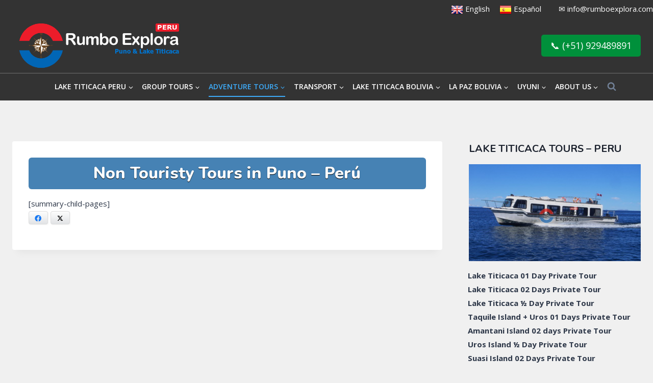

--- FILE ---
content_type: text/html; charset=UTF-8
request_url: https://www.titicaca.com.pe/en/adventure-tours/
body_size: 29045
content:
<!doctype html>
<html lang="en-US" class="no-js" itemtype="https://schema.org/WebPage" itemscope>
<head>
	<meta charset="UTF-8">
	<meta name="viewport" content="width=device-width, initial-scale=1, minimum-scale=1">
	<meta name='robots' content='index, follow, max-image-preview:large, max-snippet:-1, max-video-preview:-1' />
<link rel="alternate" href="https://www.titicaca.com.pe/en/adventure-tours/" hreflang="en" />
<link rel="alternate" href="https://www.titicaca.com.pe/es/tours-de-aventura/" hreflang="es" />

	<!-- This site is optimized with the Yoast SEO plugin v23.1 - https://yoast.com/wordpress/plugins/seo/ -->
	<title>ADVENTURE TOURS | Rumbo Explora</title>
	<link rel="canonical" href="https://www.titicaca.com.pe/en/adventure-tours/" />
	<meta property="og:locale" content="en_US" />
	<meta property="og:locale:alternate" content="es_ES" />
	<meta property="og:type" content="article" />
	<meta property="og:title" content="ADVENTURE TOURS | Rumbo Explora" />
	<meta property="og:description" content="Non Touristy Tours in Puno &#8211; Perú [summary-child-pages] Share the post &quot;ADVENTURE TOURS&quot; FacebookXShare…" />
	<meta property="og:url" content="https://www.titicaca.com.pe/en/adventure-tours/" />
	<meta property="og:site_name" content="Rumbo Explora" />
	<meta property="article:modified_time" content="2023-09-01T15:53:16+00:00" />
	<meta name="twitter:card" content="summary_large_image" />
	<script type="application/ld+json" class="yoast-schema-graph">{"@context":"https://schema.org","@graph":[{"@type":"WebPage","@id":"https://www.titicaca.com.pe/en/adventure-tours/","url":"https://www.titicaca.com.pe/en/adventure-tours/","name":"ADVENTURE TOURS | Rumbo Explora","isPartOf":{"@id":"https://www.titicaca.com.pe/en/home/#website"},"datePublished":"2012-08-26T22:15:54+00:00","dateModified":"2023-09-01T15:53:16+00:00","breadcrumb":{"@id":"https://www.titicaca.com.pe/en/adventure-tours/#breadcrumb"},"inLanguage":"en-US","potentialAction":[{"@type":"ReadAction","target":["https://www.titicaca.com.pe/en/adventure-tours/"]}]},{"@type":"BreadcrumbList","@id":"https://www.titicaca.com.pe/en/adventure-tours/#breadcrumb","itemListElement":[{"@type":"ListItem","position":1,"name":"Home","item":"https://www.titicaca.com.pe/en/home/"},{"@type":"ListItem","position":2,"name":"ADVENTURE TOURS"}]},{"@type":"WebSite","@id":"https://www.titicaca.com.pe/en/home/#website","url":"https://www.titicaca.com.pe/en/home/","name":"Rumbo Explora","description":"Private Tours in Lake Titicaca","publisher":{"@id":"https://www.titicaca.com.pe/en/home/#organization"},"potentialAction":[{"@type":"SearchAction","target":{"@type":"EntryPoint","urlTemplate":"https://www.titicaca.com.pe/en/home/?s={search_term_string}"},"query-input":"required name=search_term_string"}],"inLanguage":"en-US"},{"@type":"Organization","@id":"https://www.titicaca.com.pe/en/home/#organization","name":"Rumbo Explora","url":"https://www.titicaca.com.pe/en/home/","logo":{"@type":"ImageObject","inLanguage":"en-US","@id":"https://www.titicaca.com.pe/en/home/#/schema/logo/image/","url":"https://www.titicaca.com.pe/wp-content/uploads/2022/10/logo-RE-1.png","contentUrl":"https://www.titicaca.com.pe/wp-content/uploads/2022/10/logo-RE-1.png","width":330,"height":87,"caption":"Rumbo Explora"},"image":{"@id":"https://www.titicaca.com.pe/en/home/#/schema/logo/image/"}}]}</script>
	<!-- / Yoast SEO plugin. -->


<link rel="alternate" type="application/rss+xml" title="Rumbo Explora &raquo; Feed" href="https://www.titicaca.com.pe/en/feed/" />
<link rel="alternate" type="application/rss+xml" title="Rumbo Explora &raquo; Comments Feed" href="https://www.titicaca.com.pe/en/comments/feed/" />
			<script>document.documentElement.classList.remove( 'no-js' );</script>
			<script>
window._wpemojiSettings = {"baseUrl":"https:\/\/s.w.org\/images\/core\/emoji\/15.0.3\/72x72\/","ext":".png","svgUrl":"https:\/\/s.w.org\/images\/core\/emoji\/15.0.3\/svg\/","svgExt":".svg","source":{"concatemoji":"https:\/\/www.titicaca.com.pe\/wp-includes\/js\/wp-emoji-release.min.js?ver=6.6.1"}};
/*! This file is auto-generated */
!function(i,n){var o,s,e;function c(e){try{var t={supportTests:e,timestamp:(new Date).valueOf()};sessionStorage.setItem(o,JSON.stringify(t))}catch(e){}}function p(e,t,n){e.clearRect(0,0,e.canvas.width,e.canvas.height),e.fillText(t,0,0);var t=new Uint32Array(e.getImageData(0,0,e.canvas.width,e.canvas.height).data),r=(e.clearRect(0,0,e.canvas.width,e.canvas.height),e.fillText(n,0,0),new Uint32Array(e.getImageData(0,0,e.canvas.width,e.canvas.height).data));return t.every(function(e,t){return e===r[t]})}function u(e,t,n){switch(t){case"flag":return n(e,"\ud83c\udff3\ufe0f\u200d\u26a7\ufe0f","\ud83c\udff3\ufe0f\u200b\u26a7\ufe0f")?!1:!n(e,"\ud83c\uddfa\ud83c\uddf3","\ud83c\uddfa\u200b\ud83c\uddf3")&&!n(e,"\ud83c\udff4\udb40\udc67\udb40\udc62\udb40\udc65\udb40\udc6e\udb40\udc67\udb40\udc7f","\ud83c\udff4\u200b\udb40\udc67\u200b\udb40\udc62\u200b\udb40\udc65\u200b\udb40\udc6e\u200b\udb40\udc67\u200b\udb40\udc7f");case"emoji":return!n(e,"\ud83d\udc26\u200d\u2b1b","\ud83d\udc26\u200b\u2b1b")}return!1}function f(e,t,n){var r="undefined"!=typeof WorkerGlobalScope&&self instanceof WorkerGlobalScope?new OffscreenCanvas(300,150):i.createElement("canvas"),a=r.getContext("2d",{willReadFrequently:!0}),o=(a.textBaseline="top",a.font="600 32px Arial",{});return e.forEach(function(e){o[e]=t(a,e,n)}),o}function t(e){var t=i.createElement("script");t.src=e,t.defer=!0,i.head.appendChild(t)}"undefined"!=typeof Promise&&(o="wpEmojiSettingsSupports",s=["flag","emoji"],n.supports={everything:!0,everythingExceptFlag:!0},e=new Promise(function(e){i.addEventListener("DOMContentLoaded",e,{once:!0})}),new Promise(function(t){var n=function(){try{var e=JSON.parse(sessionStorage.getItem(o));if("object"==typeof e&&"number"==typeof e.timestamp&&(new Date).valueOf()<e.timestamp+604800&&"object"==typeof e.supportTests)return e.supportTests}catch(e){}return null}();if(!n){if("undefined"!=typeof Worker&&"undefined"!=typeof OffscreenCanvas&&"undefined"!=typeof URL&&URL.createObjectURL&&"undefined"!=typeof Blob)try{var e="postMessage("+f.toString()+"("+[JSON.stringify(s),u.toString(),p.toString()].join(",")+"));",r=new Blob([e],{type:"text/javascript"}),a=new Worker(URL.createObjectURL(r),{name:"wpTestEmojiSupports"});return void(a.onmessage=function(e){c(n=e.data),a.terminate(),t(n)})}catch(e){}c(n=f(s,u,p))}t(n)}).then(function(e){for(var t in e)n.supports[t]=e[t],n.supports.everything=n.supports.everything&&n.supports[t],"flag"!==t&&(n.supports.everythingExceptFlag=n.supports.everythingExceptFlag&&n.supports[t]);n.supports.everythingExceptFlag=n.supports.everythingExceptFlag&&!n.supports.flag,n.DOMReady=!1,n.readyCallback=function(){n.DOMReady=!0}}).then(function(){return e}).then(function(){var e;n.supports.everything||(n.readyCallback(),(e=n.source||{}).concatemoji?t(e.concatemoji):e.wpemoji&&e.twemoji&&(t(e.twemoji),t(e.wpemoji)))}))}((window,document),window._wpemojiSettings);
</script>

<link rel='stylesheet' id='layerslider-css' href='https://www.titicaca.com.pe/wp-content/plugins/LayerSlider/assets/static/layerslider/css/layerslider.css?ver=7.11.1' media='all' />
<style id='wp-emoji-styles-inline-css'>

	img.wp-smiley, img.emoji {
		display: inline !important;
		border: none !important;
		box-shadow: none !important;
		height: 1em !important;
		width: 1em !important;
		margin: 0 0.07em !important;
		vertical-align: -0.1em !important;
		background: none !important;
		padding: 0 !important;
	}
</style>
<link rel='stylesheet' id='wp-block-library-css' href='https://www.titicaca.com.pe/wp-includes/css/dist/block-library/style.min.css?ver=6.6.1' media='all' />
<style id='classic-theme-styles-inline-css'>
/*! This file is auto-generated */
.wp-block-button__link{color:#fff;background-color:#32373c;border-radius:9999px;box-shadow:none;text-decoration:none;padding:calc(.667em + 2px) calc(1.333em + 2px);font-size:1.125em}.wp-block-file__button{background:#32373c;color:#fff;text-decoration:none}
</style>
<style id='global-styles-inline-css'>
:root{--wp--preset--aspect-ratio--square: 1;--wp--preset--aspect-ratio--4-3: 4/3;--wp--preset--aspect-ratio--3-4: 3/4;--wp--preset--aspect-ratio--3-2: 3/2;--wp--preset--aspect-ratio--2-3: 2/3;--wp--preset--aspect-ratio--16-9: 16/9;--wp--preset--aspect-ratio--9-16: 9/16;--wp--preset--color--black: #000000;--wp--preset--color--cyan-bluish-gray: #abb8c3;--wp--preset--color--white: #ffffff;--wp--preset--color--pale-pink: #f78da7;--wp--preset--color--vivid-red: #cf2e2e;--wp--preset--color--luminous-vivid-orange: #ff6900;--wp--preset--color--luminous-vivid-amber: #fcb900;--wp--preset--color--light-green-cyan: #7bdcb5;--wp--preset--color--vivid-green-cyan: #00d084;--wp--preset--color--pale-cyan-blue: #8ed1fc;--wp--preset--color--vivid-cyan-blue: #0693e3;--wp--preset--color--vivid-purple: #9b51e0;--wp--preset--color--theme-palette-1: var(--global-palette1);--wp--preset--color--theme-palette-2: var(--global-palette2);--wp--preset--color--theme-palette-3: var(--global-palette3);--wp--preset--color--theme-palette-4: var(--global-palette4);--wp--preset--color--theme-palette-5: var(--global-palette5);--wp--preset--color--theme-palette-6: var(--global-palette6);--wp--preset--color--theme-palette-7: var(--global-palette7);--wp--preset--color--theme-palette-8: var(--global-palette8);--wp--preset--color--theme-palette-9: var(--global-palette9);--wp--preset--gradient--vivid-cyan-blue-to-vivid-purple: linear-gradient(135deg,rgba(6,147,227,1) 0%,rgb(155,81,224) 100%);--wp--preset--gradient--light-green-cyan-to-vivid-green-cyan: linear-gradient(135deg,rgb(122,220,180) 0%,rgb(0,208,130) 100%);--wp--preset--gradient--luminous-vivid-amber-to-luminous-vivid-orange: linear-gradient(135deg,rgba(252,185,0,1) 0%,rgba(255,105,0,1) 100%);--wp--preset--gradient--luminous-vivid-orange-to-vivid-red: linear-gradient(135deg,rgba(255,105,0,1) 0%,rgb(207,46,46) 100%);--wp--preset--gradient--very-light-gray-to-cyan-bluish-gray: linear-gradient(135deg,rgb(238,238,238) 0%,rgb(169,184,195) 100%);--wp--preset--gradient--cool-to-warm-spectrum: linear-gradient(135deg,rgb(74,234,220) 0%,rgb(151,120,209) 20%,rgb(207,42,186) 40%,rgb(238,44,130) 60%,rgb(251,105,98) 80%,rgb(254,248,76) 100%);--wp--preset--gradient--blush-light-purple: linear-gradient(135deg,rgb(255,206,236) 0%,rgb(152,150,240) 100%);--wp--preset--gradient--blush-bordeaux: linear-gradient(135deg,rgb(254,205,165) 0%,rgb(254,45,45) 50%,rgb(107,0,62) 100%);--wp--preset--gradient--luminous-dusk: linear-gradient(135deg,rgb(255,203,112) 0%,rgb(199,81,192) 50%,rgb(65,88,208) 100%);--wp--preset--gradient--pale-ocean: linear-gradient(135deg,rgb(255,245,203) 0%,rgb(182,227,212) 50%,rgb(51,167,181) 100%);--wp--preset--gradient--electric-grass: linear-gradient(135deg,rgb(202,248,128) 0%,rgb(113,206,126) 100%);--wp--preset--gradient--midnight: linear-gradient(135deg,rgb(2,3,129) 0%,rgb(40,116,252) 100%);--wp--preset--font-size--small: var(--global-font-size-small);--wp--preset--font-size--medium: var(--global-font-size-medium);--wp--preset--font-size--large: var(--global-font-size-large);--wp--preset--font-size--x-large: 42px;--wp--preset--font-size--larger: var(--global-font-size-larger);--wp--preset--font-size--xxlarge: var(--global-font-size-xxlarge);--wp--preset--spacing--20: 0.44rem;--wp--preset--spacing--30: 0.67rem;--wp--preset--spacing--40: 1rem;--wp--preset--spacing--50: 1.5rem;--wp--preset--spacing--60: 2.25rem;--wp--preset--spacing--70: 3.38rem;--wp--preset--spacing--80: 5.06rem;--wp--preset--shadow--natural: 6px 6px 9px rgba(0, 0, 0, 0.2);--wp--preset--shadow--deep: 12px 12px 50px rgba(0, 0, 0, 0.4);--wp--preset--shadow--sharp: 6px 6px 0px rgba(0, 0, 0, 0.2);--wp--preset--shadow--outlined: 6px 6px 0px -3px rgba(255, 255, 255, 1), 6px 6px rgba(0, 0, 0, 1);--wp--preset--shadow--crisp: 6px 6px 0px rgba(0, 0, 0, 1);}:where(.is-layout-flex){gap: 0.5em;}:where(.is-layout-grid){gap: 0.5em;}body .is-layout-flex{display: flex;}.is-layout-flex{flex-wrap: wrap;align-items: center;}.is-layout-flex > :is(*, div){margin: 0;}body .is-layout-grid{display: grid;}.is-layout-grid > :is(*, div){margin: 0;}:where(.wp-block-columns.is-layout-flex){gap: 2em;}:where(.wp-block-columns.is-layout-grid){gap: 2em;}:where(.wp-block-post-template.is-layout-flex){gap: 1.25em;}:where(.wp-block-post-template.is-layout-grid){gap: 1.25em;}.has-black-color{color: var(--wp--preset--color--black) !important;}.has-cyan-bluish-gray-color{color: var(--wp--preset--color--cyan-bluish-gray) !important;}.has-white-color{color: var(--wp--preset--color--white) !important;}.has-pale-pink-color{color: var(--wp--preset--color--pale-pink) !important;}.has-vivid-red-color{color: var(--wp--preset--color--vivid-red) !important;}.has-luminous-vivid-orange-color{color: var(--wp--preset--color--luminous-vivid-orange) !important;}.has-luminous-vivid-amber-color{color: var(--wp--preset--color--luminous-vivid-amber) !important;}.has-light-green-cyan-color{color: var(--wp--preset--color--light-green-cyan) !important;}.has-vivid-green-cyan-color{color: var(--wp--preset--color--vivid-green-cyan) !important;}.has-pale-cyan-blue-color{color: var(--wp--preset--color--pale-cyan-blue) !important;}.has-vivid-cyan-blue-color{color: var(--wp--preset--color--vivid-cyan-blue) !important;}.has-vivid-purple-color{color: var(--wp--preset--color--vivid-purple) !important;}.has-black-background-color{background-color: var(--wp--preset--color--black) !important;}.has-cyan-bluish-gray-background-color{background-color: var(--wp--preset--color--cyan-bluish-gray) !important;}.has-white-background-color{background-color: var(--wp--preset--color--white) !important;}.has-pale-pink-background-color{background-color: var(--wp--preset--color--pale-pink) !important;}.has-vivid-red-background-color{background-color: var(--wp--preset--color--vivid-red) !important;}.has-luminous-vivid-orange-background-color{background-color: var(--wp--preset--color--luminous-vivid-orange) !important;}.has-luminous-vivid-amber-background-color{background-color: var(--wp--preset--color--luminous-vivid-amber) !important;}.has-light-green-cyan-background-color{background-color: var(--wp--preset--color--light-green-cyan) !important;}.has-vivid-green-cyan-background-color{background-color: var(--wp--preset--color--vivid-green-cyan) !important;}.has-pale-cyan-blue-background-color{background-color: var(--wp--preset--color--pale-cyan-blue) !important;}.has-vivid-cyan-blue-background-color{background-color: var(--wp--preset--color--vivid-cyan-blue) !important;}.has-vivid-purple-background-color{background-color: var(--wp--preset--color--vivid-purple) !important;}.has-black-border-color{border-color: var(--wp--preset--color--black) !important;}.has-cyan-bluish-gray-border-color{border-color: var(--wp--preset--color--cyan-bluish-gray) !important;}.has-white-border-color{border-color: var(--wp--preset--color--white) !important;}.has-pale-pink-border-color{border-color: var(--wp--preset--color--pale-pink) !important;}.has-vivid-red-border-color{border-color: var(--wp--preset--color--vivid-red) !important;}.has-luminous-vivid-orange-border-color{border-color: var(--wp--preset--color--luminous-vivid-orange) !important;}.has-luminous-vivid-amber-border-color{border-color: var(--wp--preset--color--luminous-vivid-amber) !important;}.has-light-green-cyan-border-color{border-color: var(--wp--preset--color--light-green-cyan) !important;}.has-vivid-green-cyan-border-color{border-color: var(--wp--preset--color--vivid-green-cyan) !important;}.has-pale-cyan-blue-border-color{border-color: var(--wp--preset--color--pale-cyan-blue) !important;}.has-vivid-cyan-blue-border-color{border-color: var(--wp--preset--color--vivid-cyan-blue) !important;}.has-vivid-purple-border-color{border-color: var(--wp--preset--color--vivid-purple) !important;}.has-vivid-cyan-blue-to-vivid-purple-gradient-background{background: var(--wp--preset--gradient--vivid-cyan-blue-to-vivid-purple) !important;}.has-light-green-cyan-to-vivid-green-cyan-gradient-background{background: var(--wp--preset--gradient--light-green-cyan-to-vivid-green-cyan) !important;}.has-luminous-vivid-amber-to-luminous-vivid-orange-gradient-background{background: var(--wp--preset--gradient--luminous-vivid-amber-to-luminous-vivid-orange) !important;}.has-luminous-vivid-orange-to-vivid-red-gradient-background{background: var(--wp--preset--gradient--luminous-vivid-orange-to-vivid-red) !important;}.has-very-light-gray-to-cyan-bluish-gray-gradient-background{background: var(--wp--preset--gradient--very-light-gray-to-cyan-bluish-gray) !important;}.has-cool-to-warm-spectrum-gradient-background{background: var(--wp--preset--gradient--cool-to-warm-spectrum) !important;}.has-blush-light-purple-gradient-background{background: var(--wp--preset--gradient--blush-light-purple) !important;}.has-blush-bordeaux-gradient-background{background: var(--wp--preset--gradient--blush-bordeaux) !important;}.has-luminous-dusk-gradient-background{background: var(--wp--preset--gradient--luminous-dusk) !important;}.has-pale-ocean-gradient-background{background: var(--wp--preset--gradient--pale-ocean) !important;}.has-electric-grass-gradient-background{background: var(--wp--preset--gradient--electric-grass) !important;}.has-midnight-gradient-background{background: var(--wp--preset--gradient--midnight) !important;}.has-small-font-size{font-size: var(--wp--preset--font-size--small) !important;}.has-medium-font-size{font-size: var(--wp--preset--font-size--medium) !important;}.has-large-font-size{font-size: var(--wp--preset--font-size--large) !important;}.has-x-large-font-size{font-size: var(--wp--preset--font-size--x-large) !important;}
:where(.wp-block-post-template.is-layout-flex){gap: 1.25em;}:where(.wp-block-post-template.is-layout-grid){gap: 1.25em;}
:where(.wp-block-columns.is-layout-flex){gap: 2em;}:where(.wp-block-columns.is-layout-grid){gap: 2em;}
:root :where(.wp-block-pullquote){font-size: 1.5em;line-height: 1.6;}
</style>
<link rel='stylesheet' id='juiz_sps_styles-css' href='https://www.titicaca.com.pe/wp-content/plugins/juiz-social-post-sharer/skins/1/style.min.css?ver=2.3.3' media='all' />
<link rel='stylesheet' id='juiz_sps_modal_styles-css' href='https://www.titicaca.com.pe/wp-content/plugins/juiz-social-post-sharer/assets/css/juiz-social-post-sharer-modal.min.css?ver=2.3.3' media="print" onload="this.onload=null;this.media='all'" /><noscript><link rel="stylesheet" media="all" href="https://www.titicaca.com.pe/wp-content/plugins/juiz-social-post-sharer/assets/css/juiz-social-post-sharer-modal.min.css?ver=2.3.3"></noscript>
<link rel='stylesheet' id='wprls-style-css' href='https://www.titicaca.com.pe/wp-content/plugins/slider-slideshow/admin/includes/../css/public/slider-pro.min.css?ver=6.6.1' media='all' />
<link rel='stylesheet' id='wpos-slick-style-css' href='https://www.titicaca.com.pe/wp-content/plugins/wp-slick-slider-and-image-carousel/assets/css/slick.css?ver=3.7.1' media='all' />
<link rel='stylesheet' id='wpsisac-public-style-css' href='https://www.titicaca.com.pe/wp-content/plugins/wp-slick-slider-and-image-carousel/assets/css/wpsisac-public.css?ver=3.7.1' media='all' />
<link rel='stylesheet' id='kadence-global-css' href='https://www.titicaca.com.pe/wp-content/themes/kadence/assets/css/global.min.css?ver=1.2.7' media='all' />
<style id='kadence-global-inline-css'>
/* Kadence Base CSS */
:root{--global-palette1:#2B6CB0;--global-palette2:#215387;--global-palette3:#1A202C;--global-palette4:#2D3748;--global-palette5:#4A5568;--global-palette6:#718096;--global-palette7:#EDF2F7;--global-palette8:#F7FAFC;--global-palette9:#ffffff;--global-palette9rgb:255, 255, 255;--global-palette-highlight:var(--global-palette1);--global-palette-highlight-alt:var(--global-palette2);--global-palette-highlight-alt2:var(--global-palette9);--global-palette-btn-bg:var(--global-palette1);--global-palette-btn-bg-hover:var(--global-palette2);--global-palette-btn:var(--global-palette9);--global-palette-btn-hover:var(--global-palette9);--global-body-font-family:'Open Sans', sans-serif;--global-heading-font-family:Nunito, sans-serif;--global-primary-nav-font-family:inherit;--global-fallback-font:sans-serif;--global-display-fallback-font:sans-serif;--global-content-width:1400px;--global-content-narrow-width:842px;--global-content-edge-padding:1.5rem;--global-content-boxed-padding:2rem;--global-calc-content-width:calc(1400px - var(--global-content-edge-padding) - var(--global-content-edge-padding) );--wp--style--global--content-size:var(--global-calc-content-width);}.wp-site-blocks{--global-vw:calc( 100vw - ( 0.5 * var(--scrollbar-offset)));}body{background:var(--global-palette8);}body, input, select, optgroup, textarea{font-style:normal;font-weight:normal;font-size:15px;line-height:1.6;font-family:var(--global-body-font-family);color:var(--global-palette4);}.content-bg, body.content-style-unboxed .site{background:var(--global-palette9);}h1,h2,h3,h4,h5,h6{font-family:var(--global-heading-font-family);}h1{font-style:normal;font-weight:800;font-size:32px;line-height:1.5;color:#ffffff;}h2{font-weight:700;font-size:28px;line-height:1.5;color:var(--global-palette3);}h3{font-weight:700;font-size:24px;line-height:1.5;color:var(--global-palette3);}h4{font-weight:700;font-size:22px;line-height:1.5;color:var(--global-palette4);}h5{font-weight:700;font-size:20px;line-height:1.5;color:var(--global-palette4);}h6{font-weight:700;font-size:18px;line-height:1.5;color:var(--global-palette5);}.entry-hero .kadence-breadcrumbs{max-width:1400px;}.site-container, .site-header-row-layout-contained, .site-footer-row-layout-contained, .entry-hero-layout-contained, .comments-area, .alignfull > .wp-block-cover__inner-container, .alignwide > .wp-block-cover__inner-container{max-width:var(--global-content-width);}.content-width-narrow .content-container.site-container, .content-width-narrow .hero-container.site-container{max-width:var(--global-content-narrow-width);}@media all and (min-width: 1630px){.wp-site-blocks .content-container  .alignwide{margin-left:-115px;margin-right:-115px;width:unset;max-width:unset;}}@media all and (min-width: 1102px){.content-width-narrow .wp-site-blocks .content-container .alignwide{margin-left:-130px;margin-right:-130px;width:unset;max-width:unset;}}.content-style-boxed .wp-site-blocks .entry-content .alignwide{margin-left:calc( -1 * var( --global-content-boxed-padding ) );margin-right:calc( -1 * var( --global-content-boxed-padding ) );}.content-area{margin-top:5rem;margin-bottom:5rem;}@media all and (max-width: 1024px){.content-area{margin-top:3rem;margin-bottom:3rem;}}@media all and (max-width: 767px){.content-area{margin-top:2rem;margin-bottom:2rem;}}@media all and (max-width: 1024px){:root{--global-content-boxed-padding:2rem;}}@media all and (max-width: 767px){:root{--global-content-boxed-padding:1.5rem;}}.entry-content-wrap{padding:2rem;}@media all and (max-width: 1024px){.entry-content-wrap{padding:2rem;}}@media all and (max-width: 767px){.entry-content-wrap{padding:1.5rem;}}.entry.single-entry{box-shadow:0px 15px 15px -10px rgba(0,0,0,0.05);}.entry.loop-entry{box-shadow:0px 15px 15px -10px rgba(0,0,0,0.05);}.loop-entry .entry-content-wrap{padding:2rem;}@media all and (max-width: 1024px){.loop-entry .entry-content-wrap{padding:2rem;}}@media all and (max-width: 767px){.loop-entry .entry-content-wrap{padding:1.5rem;}}.primary-sidebar.widget-area .widget{margin-bottom:1.5em;color:var(--global-palette4);}.primary-sidebar.widget-area .widget-title{font-weight:700;font-size:20px;line-height:1.5;color:var(--global-palette3);}button, .button, .wp-block-button__link, input[type="button"], input[type="reset"], input[type="submit"], .fl-button, .elementor-button-wrapper .elementor-button{box-shadow:0px 0px 0px -7px rgba(0,0,0,0);}button:hover, button:focus, button:active, .button:hover, .button:focus, .button:active, .wp-block-button__link:hover, .wp-block-button__link:focus, .wp-block-button__link:active, input[type="button"]:hover, input[type="button"]:focus, input[type="button"]:active, input[type="reset"]:hover, input[type="reset"]:focus, input[type="reset"]:active, input[type="submit"]:hover, input[type="submit"]:focus, input[type="submit"]:active, .elementor-button-wrapper .elementor-button:hover, .elementor-button-wrapper .elementor-button:focus, .elementor-button-wrapper .elementor-button:active{box-shadow:0px 15px 25px -7px rgba(0,0,0,0.1);}.kb-button.kb-btn-global-outline.kb-btn-global-inherit{padding-top:calc(px - 2px);padding-right:calc(px - 2px);padding-bottom:calc(px - 2px);padding-left:calc(px - 2px);}@media all and (min-width: 1025px){.transparent-header .entry-hero .entry-hero-container-inner{padding-top:calc(0px + 80px + 0px);}}@media all and (max-width: 1024px){.mobile-transparent-header .entry-hero .entry-hero-container-inner{padding-top:80px;}}@media all and (max-width: 767px){.mobile-transparent-header .entry-hero .entry-hero-container-inner{padding-top:80px;}}#kt-scroll-up-reader, #kt-scroll-up{border-radius:0px 0px 0px 0px;background:rgba(0,0,0,0.5);bottom:30px;font-size:1.2em;padding:0.4em 0.4em 0.4em 0.4em;}#kt-scroll-up-reader.scroll-up-side-right, #kt-scroll-up.scroll-up-side-right{right:30px;}#kt-scroll-up-reader.scroll-up-side-left, #kt-scroll-up.scroll-up-side-left{left:30px;}body.page{background:#f0f0f0;}.entry-hero.page-hero-section .entry-header{min-height:200px;}
/* Kadence Header CSS */
@media all and (max-width: 1024px){.mobile-transparent-header #masthead{position:absolute;left:0px;right:0px;z-index:100;}.kadence-scrollbar-fixer.mobile-transparent-header #masthead{right:var(--scrollbar-offset,0);}.mobile-transparent-header #masthead, .mobile-transparent-header .site-top-header-wrap .site-header-row-container-inner, .mobile-transparent-header .site-main-header-wrap .site-header-row-container-inner, .mobile-transparent-header .site-bottom-header-wrap .site-header-row-container-inner{background:transparent;}.site-header-row-tablet-layout-fullwidth, .site-header-row-tablet-layout-standard{padding:0px;}}@media all and (min-width: 1025px){.transparent-header #masthead{position:absolute;left:0px;right:0px;z-index:100;}.transparent-header.kadence-scrollbar-fixer #masthead{right:var(--scrollbar-offset,0);}.transparent-header #masthead, .transparent-header .site-top-header-wrap .site-header-row-container-inner, .transparent-header .site-main-header-wrap .site-header-row-container-inner, .transparent-header .site-bottom-header-wrap .site-header-row-container-inner{background:transparent;}}.site-branding a.brand img{max-width:348px;}.site-branding a.brand img.svg-logo-image{width:348px;}@media all and (max-width: 767px){.site-branding a.brand img{max-width:200px;}.site-branding a.brand img.svg-logo-image{width:200px;}}.site-branding{padding:10px 10px 10px 10px;}#masthead, #masthead .kadence-sticky-header.item-is-fixed:not(.item-at-start):not(.site-header-row-container):not(.site-main-header-wrap), #masthead .kadence-sticky-header.item-is-fixed:not(.item-at-start) > .site-header-row-container-inner{background:#333333;}@media all and (max-width: 767px){#masthead, #masthead .kadence-sticky-header.item-is-fixed:not(.item-at-start):not(.site-header-row-container):not(.site-main-header-wrap), #masthead .kadence-sticky-header.item-is-fixed:not(.item-at-start) > .site-header-row-container-inner{background:#333333;}}.site-main-header-inner-wrap{min-height:80px;}.site-top-header-inner-wrap{min-height:0px;}.site-top-header-wrap .site-header-row-container-inner>.site-container{padding:5px 0px 5px 0px;}.transparent-header #masthead .site-top-header-wrap .site-header-row-container-inner{background:rgba(255,255,255,0.2);}.site-bottom-header-wrap .site-header-row-container-inner{border-top:1px solid rgba(255,255,255,0.3);border-bottom:0px none transparent;}.site-bottom-header-inner-wrap{min-height:0px;}.site-bottom-header-wrap .site-header-row-container-inner>.site-container{padding:7px 0px 7px 0px;}.header-navigation[class*="header-navigation-style-underline"] .header-menu-container.primary-menu-container>ul>li>a:after{width:calc( 100% - 1.2em);}.main-navigation .primary-menu-container > ul > li.menu-item > a{padding-left:calc(1.2em / 2);padding-right:calc(1.2em / 2);color:var(--global-palette9);}.main-navigation .primary-menu-container > ul > li.menu-item .dropdown-nav-special-toggle{right:calc(1.2em / 2);}.main-navigation .primary-menu-container > ul li.menu-item > a{font-style:normal;font-weight:600;font-size:14px;}.main-navigation .primary-menu-container > ul > li.menu-item > a:hover{color:#3eacfa;}
					.header-navigation[class*="header-navigation-style-underline"] .header-menu-container.primary-menu-container>ul>li.current-menu-ancestor>a:after,
					.header-navigation[class*="header-navigation-style-underline"] .header-menu-container.primary-menu-container>ul>li.current-page-parent>a:after,
					.header-navigation[class*="header-navigation-style-underline"] .header-menu-container.primary-menu-container>ul>li.current-product-ancestor>a:after
				{transform:scale(1, 1) translate(50%, 0);}
					.main-navigation .primary-menu-container > ul > li.menu-item.current-menu-item > a, 
					.main-navigation .primary-menu-container > ul > li.menu-item.current-menu-ancestor > a, 
					.main-navigation .primary-menu-container > ul > li.menu-item.current-page-parent > a,
					.main-navigation .primary-menu-container > ul > li.menu-item.current-product-ancestor > a
				{color:#3eacfa;}.header-navigation .header-menu-container ul ul.sub-menu, .header-navigation .header-menu-container ul ul.submenu{background:var(--global-palette3);box-shadow:0px 2px 13px 0px rgba(0,0,0,0.1);}.header-navigation .header-menu-container ul ul li.menu-item, .header-menu-container ul.menu > li.kadence-menu-mega-enabled > ul > li.menu-item > a{border-bottom:1px solid rgba(255,255,255,0.1);}.header-navigation .header-menu-container ul ul li.menu-item > a{width:300px;padding-top:1em;padding-bottom:1em;color:var(--global-palette8);font-style:normal;font-weight:normal;font-size:12px;}.header-navigation .header-menu-container ul ul li.menu-item > a:hover{color:var(--global-palette9);background:var(--global-palette4);}.header-navigation .header-menu-container ul ul li.menu-item.current-menu-item > a{color:var(--global-palette9);background:var(--global-palette4);}.mobile-toggle-open-container .menu-toggle-open, .mobile-toggle-open-container .menu-toggle-open:focus{color:#ffffff;padding:0.4em 0.6em 0.4em 0.6em;font-size:14px;}.mobile-toggle-open-container .menu-toggle-open.menu-toggle-style-bordered{border:1px solid currentColor;}.mobile-toggle-open-container .menu-toggle-open .menu-toggle-icon{font-size:20px;}.mobile-toggle-open-container .menu-toggle-open:hover, .mobile-toggle-open-container .menu-toggle-open:focus-visible{color:var(--global-palette-highlight);}.mobile-navigation ul li{font-size:14px;}.mobile-navigation ul li a{padding-top:1em;padding-bottom:1em;}.mobile-navigation ul li > a, .mobile-navigation ul li.menu-item-has-children > .drawer-nav-drop-wrap{color:var(--global-palette8);}.mobile-navigation ul li.current-menu-item > a, .mobile-navigation ul li.current-menu-item.menu-item-has-children > .drawer-nav-drop-wrap{color:var(--global-palette-highlight);}.mobile-navigation ul li.menu-item-has-children .drawer-nav-drop-wrap, .mobile-navigation ul li:not(.menu-item-has-children) a{border-bottom:1px solid rgba(255,255,255,0.1);}.mobile-navigation:not(.drawer-navigation-parent-toggle-true) ul li.menu-item-has-children .drawer-nav-drop-wrap button{border-left:1px solid rgba(255,255,255,0.1);}#mobile-drawer .drawer-header .drawer-toggle{padding:0.6em 0.15em 0.6em 0.15em;font-size:24px;}#main-header .header-button{border-radius:5px 5px 5px 5px;background:#00903b;border:2px none transparent;box-shadow:0px 0px 0px -7px rgba(0,0,0,0);}#main-header .header-button:hover{background:var(--global-palette1);box-shadow:0px 15px 25px -7px rgba(0,0,0,0.1);}.header-html{font-style:normal;font-weight:normal;font-size:15px;color:var(--global-palette9);}.header-html a{color:var(--global-palette9);}.header-html a:hover{color:#65a0d8;}.search-toggle-open-container .search-toggle-open{color:var(--global-palette6);}.search-toggle-open-container .search-toggle-open.search-toggle-style-bordered{border:1px solid currentColor;}.search-toggle-open-container .search-toggle-open .search-toggle-icon{font-size:1em;}.search-toggle-open-container .search-toggle-open:hover, .search-toggle-open-container .search-toggle-open:focus{color:var(--global-palette-highlight);}#search-drawer .drawer-inner{background:rgba(9, 12, 16, 0.97);}
/* Kadence Footer CSS */
.site-top-footer-inner-wrap{padding-top:30px;padding-bottom:30px;grid-column-gap:30px;grid-row-gap:30px;}.site-top-footer-inner-wrap .widget{margin-bottom:30px;}.site-top-footer-inner-wrap .site-footer-section:not(:last-child):after{right:calc(-30px / 2);}.site-bottom-footer-inner-wrap{padding-top:30px;padding-bottom:30px;grid-column-gap:30px;}.site-bottom-footer-inner-wrap .widget{margin-bottom:30px;}.site-bottom-footer-inner-wrap .site-footer-section:not(:last-child):after{right:calc(-30px / 2);}
</style>
<link rel='stylesheet' id='kadence-header-css' href='https://www.titicaca.com.pe/wp-content/themes/kadence/assets/css/header.min.css?ver=1.2.7' media='all' />
<link rel='stylesheet' id='kadence-content-css' href='https://www.titicaca.com.pe/wp-content/themes/kadence/assets/css/content.min.css?ver=1.2.7' media='all' />
<link rel='stylesheet' id='kadence-sidebar-css' href='https://www.titicaca.com.pe/wp-content/themes/kadence/assets/css/sidebar.min.css?ver=1.2.7' media='all' />
<link rel='stylesheet' id='kadence-footer-css' href='https://www.titicaca.com.pe/wp-content/themes/kadence/assets/css/footer.min.css?ver=1.2.7' media='all' />
<link rel='stylesheet' id='slb_core-css' href='https://www.titicaca.com.pe/wp-content/plugins/simple-lightbox/client/css/app.css?ver=2.9.3' media='all' />
<link rel='stylesheet' id='kadence-polylang-css' href='https://www.titicaca.com.pe/wp-content/themes/kadence/assets/css/polylang.min.css?ver=1.2.7' media='all' />
<link rel='stylesheet' id='themeblvd_gmap-css' href='https://www.titicaca.com.pe/wp-content/plugins/theme-blvd-responsive-google-maps/assets/style.css?ver=1.0' media='all' />
<script src="https://www.titicaca.com.pe/wp-includes/js/jquery/jquery.min.js?ver=3.7.1" id="jquery-core-js"></script>
<script src="https://www.titicaca.com.pe/wp-includes/js/jquery/jquery-migrate.min.js?ver=3.4.1" id="jquery-migrate-js"></script>
<script id="layerslider-utils-js-extra">
var LS_Meta = {"v":"7.11.1","fixGSAP":"1"};
</script>
<script src="https://www.titicaca.com.pe/wp-content/plugins/LayerSlider/assets/static/layerslider/js/layerslider.utils.js?ver=7.11.1" id="layerslider-utils-js"></script>
<script src="https://www.titicaca.com.pe/wp-content/plugins/LayerSlider/assets/static/layerslider/js/layerslider.kreaturamedia.jquery.js?ver=7.11.1" id="layerslider-js"></script>
<script src="https://www.titicaca.com.pe/wp-content/plugins/LayerSlider/assets/static/layerslider/js/layerslider.transitions.js?ver=7.11.1" id="layerslider-transitions-js"></script>
<script id="image-watermark-no-right-click-js-before">
var iwArgsNoRightClick = {"rightclick":"N","draganddrop":"Y"};
</script>
<script src="https://www.titicaca.com.pe/wp-content/plugins/image-watermark/js/no-right-click.js?ver=1.7.4" id="image-watermark-no-right-click-js"></script>
<script src="https://www.titicaca.com.pe/wp-content/plugins/slider-slideshow/admin/includes/../js/public/rsslider.js?ver=6.6.1" id="wprls-script-js"></script>
<script src="https://www.titicaca.com.pe/wp-content/plugins/theme-blvd-responsive-google-maps/assets/jquery.gmap.min.js?ver=3.0" id="gmap-js"></script>
<meta name="generator" content="Powered by LayerSlider 7.11.1 - Build Heros, Sliders, and Popups. Create Animations and Beautiful, Rich Web Content as Easy as Never Before on WordPress." />
<!-- LayerSlider updates and docs at: https://layerslider.com -->
<link rel="https://api.w.org/" href="https://www.titicaca.com.pe/wp-json/" /><link rel="alternate" title="JSON" type="application/json" href="https://www.titicaca.com.pe/wp-json/wp/v2/pages/1922" /><link rel="EditURI" type="application/rsd+xml" title="RSD" href="https://www.titicaca.com.pe/xmlrpc.php?rsd" />
<meta name="generator" content="WordPress 6.6.1" />
<link rel='shortlink' href='https://www.titicaca.com.pe/?p=1922' />
<link rel="alternate" title="oEmbed (JSON)" type="application/json+oembed" href="https://www.titicaca.com.pe/wp-json/oembed/1.0/embed?url=https%3A%2F%2Fwww.titicaca.com.pe%2Fen%2Fadventure-tours%2F" />
<link rel="alternate" title="oEmbed (XML)" type="text/xml+oembed" href="https://www.titicaca.com.pe/wp-json/oembed/1.0/embed?url=https%3A%2F%2Fwww.titicaca.com.pe%2Fen%2Fadventure-tours%2F&#038;format=xml" />
<link rel='stylesheet' id='kadence-fonts-css' href='https://fonts.googleapis.com/css?family=Open%20Sans:regular,700,800,600%7CNunito:800,700&#038;display=swap' media='all' />
<link rel="icon" href="https://www.titicaca.com.pe/wp-content/uploads/2018/01/favicon.png" sizes="32x32" />
<link rel="icon" href="https://www.titicaca.com.pe/wp-content/uploads/2018/01/favicon.png" sizes="192x192" />
<link rel="apple-touch-icon" href="https://www.titicaca.com.pe/wp-content/uploads/2018/01/favicon.png" />
<meta name="msapplication-TileImage" content="https://www.titicaca.com.pe/wp-content/uploads/2018/01/favicon.png" />
		<style id="wp-custom-css">
			.header-html-inner img {
    display: inline;
    vertical-align: middle;
}
.primary-sidebar.widget-area .widget {
    text-align: left;
}
.widget-area ul {
    list-style: none;
    margin: 0 0 0 -10px;
}
.single-content img{
    display: inline;
    padding: 4px;
    border: solid 1px #ddd;
    box-shadow: #ddd 0px 1px 3px;
    border-radius: 3px;
    margin: 3px;
}
.simple-image img{
	margin-left: auto;
    margin-right: auto;
}
h1{
	background: #4682b4;
	padding:7px;
	border-radius:6px;
	text-shadow: #000 0px 1px 1px;
}
.so-widget-sow-accordion-default-cbcdb509846e .sow-accordion .sow-accordion-panel .sow-accordion-panel-header .sow-accordion-title {
	font-weight: 600;align-content
}
		</style>
		<style id="sccss">.wow-modal-window {
    box-shadow: 0px 0px 20px #000 !important;
}

.widget_simpleimage {
	    text-align: center;
}</style></head>

<body class="page-template-default page page-id-1922 page-parent wp-custom-logo wp-embed-responsive hide-focus-outline link-style-standard has-sidebar content-title-style-hide content-width-normal content-style-boxed content-vertical-padding-show non-transparent-header mobile-non-transparent-header">
<div id="wrapper" class="site wp-site-blocks">
			<a class="skip-link screen-reader-text scroll-ignore" href="#main">Skip to content</a>
		<header id="masthead" class="site-header" role="banner" itemtype="https://schema.org/WPHeader" itemscope>
	<div id="main-header" class="site-header-wrap">
		<div class="site-header-inner-wrap">
			<div class="site-header-upper-wrap">
				<div class="site-header-upper-inner-wrap">
					<div class="site-top-header-wrap site-header-row-container site-header-focus-item site-header-row-layout-standard" data-section="kadence_customizer_header_top">
	<div class="site-header-row-container-inner">
				<div class="site-container">
			<div class="site-top-header-inner-wrap site-header-row site-header-row-has-sides site-header-row-no-center">
									<div class="site-header-top-section-left site-header-section site-header-section-left">
											</div>
																	<div class="site-header-top-section-right site-header-section site-header-section-right">
						<div class="site-header-item site-header-focus-item" data-section="kadence_customizer_header_html">
	<div class="header-html inner-link-style-plain"><div class="header-html-inner"><strong><a title="View the page in english" href="/en/home"><img src="http://titicaca.com.pe/wp-content/uploads/2023/02/gb.png" /></a></strong><a title="View the page in english" href="/en/home"> English</a>
<a style="padding: 0 30px 0 15px" title="Ver la página en español" href="/es/inicio"><img src="http://titicaca.com.pe/wp-content/uploads/2023/02/es.png" /> Español </a>

✉ <a href="mailto:info@rumboexplora.com">info@rumboexplora.com</a></div></div></div><!-- data-section="header_html" -->
					</div>
							</div>
		</div>
	</div>
</div>
<div class="site-main-header-wrap site-header-row-container site-header-focus-item site-header-row-layout-standard" data-section="kadence_customizer_header_main">
	<div class="site-header-row-container-inner">
				<div class="site-container">
			<div class="site-main-header-inner-wrap site-header-row site-header-row-has-sides site-header-row-no-center">
									<div class="site-header-main-section-left site-header-section site-header-section-left">
						<div class="site-header-item site-header-focus-item" data-section="title_tagline">
	<div class="site-branding branding-layout-standard site-brand-logo-only"><a class="brand has-logo-image" href="https://www.titicaca.com.pe/en/home/" rel="home"><img width="330" height="87" src="https://www.titicaca.com.pe/wp-content/uploads/2022/10/logo-RE-1.png" class="custom-logo" alt="Rumbo Explora" decoding="async" srcset="https://www.titicaca.com.pe/wp-content/uploads/2022/10/logo-RE-1.png 330w, https://www.titicaca.com.pe/wp-content/uploads/2022/10/logo-RE-1-228x60.png 228w" sizes="(max-width: 330px) 100vw, 330px" /></a></div></div><!-- data-section="title_tagline" -->
					</div>
																	<div class="site-header-main-section-right site-header-section site-header-section-right">
						<div class="site-header-item site-header-focus-item" data-section="kadence_customizer_header_button">
	<div class="header-button-wrap"><div class="header-button-inner-wrap"><a href="tel:+51929489891" target="_self" class="button header-button button-size-medium button-style-filled">📞 (+51) 929489891</a></div></div></div><!-- data-section="header_button" -->
					</div>
							</div>
		</div>
	</div>
</div>
				</div>
			</div>
			<div class="site-bottom-header-wrap site-header-row-container site-header-focus-item site-header-row-layout-standard" data-section="kadence_customizer_header_bottom">
	<div class="site-header-row-container-inner">
				<div class="site-container">
			<div class="site-bottom-header-inner-wrap site-header-row site-header-row-has-sides site-header-row-center-column">
									<div class="site-header-bottom-section-left site-header-section site-header-section-left">
													<div class="site-header-bottom-section-left-center site-header-section site-header-section-left-center">
															</div>
												</div>
													<div class="site-header-bottom-section-center site-header-section site-header-section-center">
						<div class="site-header-item site-header-focus-item site-header-item-main-navigation header-navigation-layout-stretch-false header-navigation-layout-fill-stretch-false" data-section="kadence_customizer_primary_navigation">
		<nav id="site-navigation" class="main-navigation header-navigation nav--toggle-sub header-navigation-style-underline-fullheight header-navigation-dropdown-animation-fade-down" role="navigation" aria-label="Primary Navigation">
				<div class="primary-menu-container header-menu-container">
			<ul id="primary-menu" class="menu"><li id="menu-item-17780" class="menu-item menu-item-type-post_type menu-item-object-page menu-item-has-children menu-item-17780"><a href="https://www.titicaca.com.pe/en/lake-titicaca-peru/"><span class="nav-drop-title-wrap">LAKE TITICACA PERU<span class="dropdown-nav-toggle"><span class="kadence-svg-iconset svg-baseline"><svg aria-hidden="true" class="kadence-svg-icon kadence-arrow-down-svg" fill="currentColor" version="1.1" xmlns="http://www.w3.org/2000/svg" width="24" height="24" viewBox="0 0 24 24"><title>Expand</title><path d="M5.293 9.707l6 6c0.391 0.391 1.024 0.391 1.414 0l6-6c0.391-0.391 0.391-1.024 0-1.414s-1.024-0.391-1.414 0l-5.293 5.293-5.293-5.293c-0.391-0.391-1.024-0.391-1.414 0s-0.391 1.024 0 1.414z"></path>
				</svg></span></span></span></a>
<ul class="sub-menu">
	<li id="menu-item-17811" class="menu-item menu-item-type-post_type menu-item-object-page menu-item-17811"><a href="https://www.titicaca.com.pe/en/lake-titicaca-peru/lake-titicaca-private-tour-01-day/">Lake Titicaca Private Tour – 01 Day</a></li>
	<li id="menu-item-17810" class="menu-item menu-item-type-post_type menu-item-object-page menu-item-17810"><a href="https://www.titicaca.com.pe/en/lake-titicaca-peru/lake-titicaca-private-tour-02-days/">Lake Titicaca Private Tour – 02 Days</a></li>
	<li id="menu-item-18028" class="menu-item menu-item-type-post_type menu-item-object-page menu-item-18028"><a href="https://www.titicaca.com.pe/en/lake-titicaca-peru/lake-titicaca-private-tour-%c2%bd-day/">Lake Titicaca Private Tour – ½ Day</a></li>
	<li id="menu-item-17737" class="menu-item menu-item-type-post_type menu-item-object-page menu-item-17737"><a href="https://www.titicaca.com.pe/en/lake-titicaca-peru/sillustani-private-tour-%c2%bd-day/">Sillustani Private Tour ½ Day</a></li>
	<li id="menu-item-17610" class="menu-item menu-item-type-post_type menu-item-object-page menu-item-17610"><a href="https://www.titicaca.com.pe/en/lake-titicaca-peru/taquile-island-private-tour-01-day/">Taquile Island Private Tour 01 Day</a></li>
	<li id="menu-item-17611" class="menu-item menu-item-type-post_type menu-item-object-page menu-item-17611"><a href="https://www.titicaca.com.pe/en/lake-titicaca-peru/taquile-island-private-tour-speed-boat-01-day/">Taquile Island Private Tour Speed Boat 01 Day</a></li>
	<li id="menu-item-17716" class="menu-item menu-item-type-post_type menu-item-object-page menu-item-17716"><a href="https://www.titicaca.com.pe/en/lake-titicaca-peru/amantani-island-private-tour-02-days/">Amantani Island Private Tour 02 Days</a></li>
	<li id="menu-item-17722" class="menu-item menu-item-type-post_type menu-item-object-page menu-item-17722"><a href="https://www.titicaca.com.pe/en/lake-titicaca-peru/uros-reed-islands-private-tour-%c2%bd-day/">Uros Reed Islands Private Tour ½ Day</a></li>
	<li id="menu-item-17741" class="menu-item menu-item-type-post_type menu-item-object-page menu-item-17741"><a href="https://www.titicaca.com.pe/en/lake-titicaca-peru/suasi-island-hotel-isla-suasi-02-days/">Suasi Island (Hotel Isla Suasi) 02 Days</a></li>
	<li id="menu-item-17742" class="menu-item menu-item-type-post_type menu-item-object-page menu-item-17742"><a href="https://www.titicaca.com.pe/en/lake-titicaca-peru/suasi-island-hotel-isla-suasi-03-days/">Suasi Island (Hotel Isla Suasi) 03 Days</a></li>
	<li id="menu-item-17740" class="menu-item menu-item-type-post_type menu-item-object-page menu-item-17740"><a href="https://www.titicaca.com.pe/en/lake-titicaca-peru/cutimbo-inca-burial-grounds-puno-%c2%bd-day/">Cutimbo Inca Burial Grounds, Puno ½ Day</a></li>
	<li id="menu-item-12737" class="menu-item menu-item-type-post_type menu-item-object-page menu-item-12737"><a href="https://www.titicaca.com.pe/en/adventure-tours/aramu-muru-hayumarca-fertility-temple/">Aramu Muru Hayumarca + Fertility Temple</a></li>
	<li id="menu-item-13971" class="menu-item menu-item-type-post_type menu-item-object-page menu-item-13971"><a href="https://www.titicaca.com.pe/en/adventure-tours/tinajani-canyon-lampa-pucara-01-day/">Tinajani Canyon + Lampa &#038; Pucara – 01 Day</a></li>
	<li id="menu-item-12727" class="menu-item menu-item-type-post_type menu-item-object-page menu-item-12727"><a href="https://www.titicaca.com.pe/en/lake-titicaca-peru/tour-puno-cave-paintings-1-2-day/">Tour Puno &#038; Cave Paintings – 1/2 Day</a></li>
</ul>
</li>
<li id="menu-item-17694" class="menu-item menu-item-type-post_type menu-item-object-page menu-item-has-children menu-item-17694"><a href="https://www.titicaca.com.pe/en/group-tours/"><span class="nav-drop-title-wrap">GROUP TOURS<span class="dropdown-nav-toggle"><span class="kadence-svg-iconset svg-baseline"><svg aria-hidden="true" class="kadence-svg-icon kadence-arrow-down-svg" fill="currentColor" version="1.1" xmlns="http://www.w3.org/2000/svg" width="24" height="24" viewBox="0 0 24 24"><title>Expand</title><path d="M5.293 9.707l6 6c0.391 0.391 1.024 0.391 1.414 0l6-6c0.391-0.391 0.391-1.024 0-1.414s-1.024-0.391-1.414 0l-5.293 5.293-5.293-5.293c-0.391-0.391-1.024-0.391-1.414 0s-0.391 1.024 0 1.414z"></path>
				</svg></span></span></span></a>
<ul class="sub-menu">
	<li id="menu-item-17601" class="menu-item menu-item-type-post_type menu-item-object-page menu-item-17601"><a href="https://www.titicaca.com.pe/en/group-tours/taquile-island-uros-by-fast-boat-01-day/">Taquile Island + Uros by Fast Boat 01 Day</a></li>
	<li id="menu-item-17713" class="menu-item menu-item-type-post_type menu-item-object-page menu-item-17713"><a href="https://www.titicaca.com.pe/en/group-tours/amantani-island-taquile-uros-02-days/">Amantani Island + Taquile &#038; Uros 02 Days</a></li>
	<li id="menu-item-17712" class="menu-item menu-item-type-post_type menu-item-object-page menu-item-17712"><a href="https://www.titicaca.com.pe/en/group-tours/sillustani-inca-burial-grounds-%c2%bd-day/">Sillustani Inca Burial Grounds ½ Day</a></li>
	<li id="menu-item-16037" class="menu-item menu-item-type-post_type menu-item-object-page menu-item-16037"><a href="https://www.titicaca.com.pe/en/group-tours/suasi-island-lake-titicaca-02-days/">Suasi Island, Lake Titicaca – 02 Days</a></li>
	<li id="menu-item-16038" class="menu-item menu-item-type-post_type menu-item-object-page menu-item-16038"><a href="https://www.titicaca.com.pe/en/group-tours/suasi-island-lake-titicaca-03-days/">Suasi Island, Lake Titicaca – 03 Days</a></li>
</ul>
</li>
<li id="menu-item-17991" class="menu-item menu-item-type-post_type menu-item-object-page current-menu-item page_item page-item-1922 current_page_item menu-item-has-children menu-item-17991"><a href="https://www.titicaca.com.pe/en/adventure-tours/" aria-current="page"><span class="nav-drop-title-wrap">ADVENTURE TOURS<span class="dropdown-nav-toggle"><span class="kadence-svg-iconset svg-baseline"><svg aria-hidden="true" class="kadence-svg-icon kadence-arrow-down-svg" fill="currentColor" version="1.1" xmlns="http://www.w3.org/2000/svg" width="24" height="24" viewBox="0 0 24 24"><title>Expand</title><path d="M5.293 9.707l6 6c0.391 0.391 1.024 0.391 1.414 0l6-6c0.391-0.391 0.391-1.024 0-1.414s-1.024-0.391-1.414 0l-5.293 5.293-5.293-5.293c-0.391-0.391-1.024-0.391-1.414 0s-0.391 1.024 0 1.414z"></path>
				</svg></span></span></span></a>
<ul class="sub-menu">
	<li id="menu-item-12673" class="menu-item menu-item-type-post_type menu-item-object-page menu-item-12673"><a href="https://www.titicaca.com.pe/en/adventure-tours/llama-trek-sillustani-burial-grounds-01-day/">Llama Trek + Sillustani Burial Grounds – 01 Day</a></li>
	<li id="menu-item-17992" class="menu-item menu-item-type-post_type menu-item-object-page menu-item-17992"><a href="https://www.titicaca.com.pe/en/adventure-tours/kayaking-to-uros-island-lake-titicaca-%c2%bd-day/">Kayaking to Uros Island Lake Titicaca ½ Day</a></li>
	<li id="menu-item-17994" class="menu-item menu-item-type-post_type menu-item-object-page menu-item-17994"><a href="https://www.titicaca.com.pe/en/adventure-tours/kayaking-to-taquile-island-lake-titicaca-01-day/">Kayaking to Taquile Island Lake Titicaca 01 Day</a></li>
	<li id="menu-item-17993" class="menu-item menu-item-type-post_type menu-item-object-page menu-item-17993"><a href="https://www.titicaca.com.pe/en/adventure-tours/kayaking-to-amantani-lake-titicaca-02-days/">Kayaking to Amantani Lake Titicaca 02 Days</a></li>
	<li id="menu-item-17995" class="menu-item menu-item-type-post_type menu-item-object-page menu-item-17995"><a href="https://www.titicaca.com.pe/en/adventure-tours/kayaking-to-taquile-island-lake-titicaca-02-days/">Kayaking to Taquile Island Lake Titicaca 02 Days</a></li>
	<li id="menu-item-17996" class="menu-item menu-item-type-post_type menu-item-object-page menu-item-17996"><a href="https://www.titicaca.com.pe/en/adventure-tours/kayaking-to-llachon-lake-titicaca-02-days/">Kayaking to Llachon Lake Titicaca 02 Days</a></li>
	<li id="menu-item-17997" class="menu-item menu-item-type-post_type menu-item-object-page menu-item-17997"><a href="https://www.titicaca.com.pe/en/adventure-tours/biking-puno-to-sillustani-01-day-tour/">Biking Puno to Sillustani – 01 Day Tour</a></li>
	<li id="menu-item-17998" class="menu-item menu-item-type-post_type menu-item-object-page menu-item-17998"><a href="https://www.titicaca.com.pe/en/adventure-tours/biking-kayaking-to-llachon-lake-titicaca/">Biking + Kayaking to Llachon – Lake Titicaca</a></li>
	<li id="menu-item-18000" class="menu-item menu-item-type-post_type menu-item-object-page menu-item-18000"><a href="https://www.titicaca.com.pe/en/adventure-tours/fishing-in-lake-titicaca-luquina-community/">Fishing in Lake Titicaca (Luquina Community)</a></li>
	<li id="menu-item-17999" class="menu-item menu-item-type-post_type menu-item-object-page menu-item-17999"><a href="https://www.titicaca.com.pe/en/adventure-tours/fishing-in-lake-titicaca-llachon-community/">Fishing in Lake Titicaca (Llachon Community)</a></li>
	<li id="menu-item-18025" class="menu-item menu-item-type-post_type menu-item-object-page menu-item-18025"><a href="https://www.titicaca.com.pe/en/adventure-tours/fishing-in-lake-titicaca-anapia-island/">Fishing in Lake Titicaca (Anapia Island)</a></li>
	<li id="menu-item-12753" class="menu-item menu-item-type-post_type menu-item-object-page menu-item-12753"><a href="https://www.titicaca.com.pe/en/adventure-tours/alpaca-breeding-ranch-private-tour/">Alpaca Breeding Ranch – Private Tour</a></li>
</ul>
</li>
<li id="menu-item-11405" class="menu-item menu-item-type-post_type menu-item-object-page menu-item-has-children menu-item-11405"><a href="https://www.titicaca.com.pe/en/transport/"><span class="nav-drop-title-wrap">TRANSPORT<span class="dropdown-nav-toggle"><span class="kadence-svg-iconset svg-baseline"><svg aria-hidden="true" class="kadence-svg-icon kadence-arrow-down-svg" fill="currentColor" version="1.1" xmlns="http://www.w3.org/2000/svg" width="24" height="24" viewBox="0 0 24 24"><title>Expand</title><path d="M5.293 9.707l6 6c0.391 0.391 1.024 0.391 1.414 0l6-6c0.391-0.391 0.391-1.024 0-1.414s-1.024-0.391-1.414 0l-5.293 5.293-5.293-5.293c-0.391-0.391-1.024-0.391-1.414 0s-0.391 1.024 0 1.414z"></path>
				</svg></span></span></span></a>
<ul class="sub-menu">
	<li id="menu-item-18935" class="menu-item menu-item-type-post_type menu-item-object-page menu-item-18935"><a href="https://www.titicaca.com.pe/en/transport/puno-cusco-private-transfer/">Puno Cusco – Private Transfer</a></li>
	<li id="menu-item-18936" class="menu-item menu-item-type-post_type menu-item-object-page menu-item-18936"><a href="https://www.titicaca.com.pe/en/transport/puno-arequipa-private-transfer/">Puno Arequipa – Private Transfer</a></li>
	<li id="menu-item-18937" class="menu-item menu-item-type-post_type menu-item-object-page menu-item-18937"><a href="https://www.titicaca.com.pe/en/transport/puno-chivay-private-transfer/">Puno Chivay – Private Transfer</a></li>
	<li id="menu-item-18970" class="menu-item menu-item-type-post_type menu-item-object-page menu-item-18970"><a href="https://www.titicaca.com.pe/en/transport/puno-colca-arequipa-private-transfer/">Puno – Colca – Arequipa Private Transfer</a></li>
	<li id="menu-item-18940" class="menu-item menu-item-type-post_type menu-item-object-page menu-item-18940"><a href="https://www.titicaca.com.pe/en/transport/puno-cabanaconde-private-transfer/">Puno Cabanaconde – Private Transfer</a></li>
	<li id="menu-item-18941" class="menu-item menu-item-type-post_type menu-item-object-page menu-item-18941"><a href="https://www.titicaca.com.pe/en/transport/juliaca-airport-puno-private-transfer/">Juliaca Airport Puno – Private Transfer</a></li>
	<li id="menu-item-18942" class="menu-item menu-item-type-post_type menu-item-object-page menu-item-18942"><a href="https://www.titicaca.com.pe/en/transport/puno-la-paz-private-transfer/">Puno La Paz – Private Transfer</a></li>
	<li id="menu-item-18943" class="menu-item menu-item-type-post_type menu-item-object-page menu-item-18943"><a href="https://www.titicaca.com.pe/en/transport/puno-copacabana-private-transfer/">Puno Copacabana – Private Transfer</a></li>
	<li id="menu-item-18944" class="menu-item menu-item-type-post_type menu-item-object-page menu-item-18944"><a href="https://www.titicaca.com.pe/en/transport/isla-suasi-hotel-private-transfer/">Isla Suasi Hotel – Private Transfer</a></li>
	<li id="menu-item-18945" class="menu-item menu-item-type-post_type menu-item-object-page menu-item-18945"><a href="https://www.titicaca.com.pe/en/transport/bus-puno-chivay/">Bus Puno Chivay</a></li>
	<li id="menu-item-18946" class="menu-item menu-item-type-post_type menu-item-object-page menu-item-18946"><a href="https://www.titicaca.com.pe/en/transport/bus-puno-cusco/">Bus Puno Cusco</a></li>
	<li id="menu-item-18947" class="menu-item menu-item-type-post_type menu-item-object-page menu-item-18947"><a href="https://www.titicaca.com.pe/en/transport/bus-puno-copacabana/">Bus Puno Copacabana</a></li>
	<li id="menu-item-18948" class="menu-item menu-item-type-post_type menu-item-object-page menu-item-18948"><a href="https://www.titicaca.com.pe/en/transport/bus-puno-la-paz/">Bus Puno La Paz</a></li>
</ul>
</li>
<li id="menu-item-18428" class="menu-item menu-item-type-post_type menu-item-object-page menu-item-has-children menu-item-18428"><a href="https://www.titicaca.com.pe/en/lake-titicaca-bolivia/"><span class="nav-drop-title-wrap">LAKE TITICACA BOLIVIA<span class="dropdown-nav-toggle"><span class="kadence-svg-iconset svg-baseline"><svg aria-hidden="true" class="kadence-svg-icon kadence-arrow-down-svg" fill="currentColor" version="1.1" xmlns="http://www.w3.org/2000/svg" width="24" height="24" viewBox="0 0 24 24"><title>Expand</title><path d="M5.293 9.707l6 6c0.391 0.391 1.024 0.391 1.414 0l6-6c0.391-0.391 0.391-1.024 0-1.414s-1.024-0.391-1.414 0l-5.293 5.293-5.293-5.293c-0.391-0.391-1.024-0.391-1.414 0s-0.391 1.024 0 1.414z"></path>
				</svg></span></span></span></a>
<ul class="sub-menu">
	<li id="menu-item-18513" class="menu-item menu-item-type-post_type menu-item-object-page menu-item-18513"><a href="https://www.titicaca.com.pe/en/lake-titicaca-bolivia/sun-island-bolivia-01-day-from-puno/">Sun Island Bolivia 01 Day from Puno</a></li>
	<li id="menu-item-18514" class="menu-item menu-item-type-post_type menu-item-object-page menu-item-18514"><a href="https://www.titicaca.com.pe/en/lake-titicaca-bolivia/moon-island-sun-island-01-day-from-puno/">Moon Island &#038; Sun Island 01 Day from Puno</a></li>
	<li id="menu-item-18515" class="menu-item menu-item-type-post_type menu-item-object-page menu-item-18515"><a href="https://www.titicaca.com.pe/en/lake-titicaca-bolivia/sun-island-bolivia-02-days-from-puno/">Sun Island Bolivia 02 Days from Puno</a></li>
	<li id="menu-item-18516" class="menu-item menu-item-type-post_type menu-item-object-page menu-item-18516"><a href="https://www.titicaca.com.pe/en/lake-titicaca-bolivia/moon-island-sun-island-02-days-from-puno/">Moon Island &#038; Sun Island 02 Days from Puno</a></li>
	<li id="menu-item-18517" class="menu-item menu-item-type-post_type menu-item-object-page menu-item-18517"><a href="https://www.titicaca.com.pe/en/lake-titicaca-bolivia/sun-island-bolivia-01-day-from-la-paz/">Sun Island Bolivia 01 Day from La Paz</a></li>
	<li id="menu-item-18518" class="menu-item menu-item-type-post_type menu-item-object-page menu-item-18518"><a href="https://www.titicaca.com.pe/en/lake-titicaca-bolivia/moon-island-sun-island-01-day-from-la-paz/">Moon Island &#038; Sun Island 01 Day from La Paz</a></li>
	<li id="menu-item-18519" class="menu-item menu-item-type-post_type menu-item-object-page menu-item-18519"><a href="https://www.titicaca.com.pe/en/lake-titicaca-bolivia/sun-island-bolivia-02-days-from-la-paz/">Sun Island Bolivia 02 Days from La Paz</a></li>
	<li id="menu-item-18522" class="menu-item menu-item-type-post_type menu-item-object-page menu-item-18522"><a href="https://www.titicaca.com.pe/en/lake-titicaca-bolivia/moon-island-sun-island-02-days-from-la-paz/">Moon Island &#038; Sun Island 02 Days from La Paz</a></li>
	<li id="menu-item-14159" class="menu-item menu-item-type-post_type menu-item-object-page menu-item-14159"><a href="https://www.titicaca.com.pe/en/lake-titicaca-bolivia/catamaran-puno-sun-island-la-paz-01-day/">Catamaran Puno – Sun Island – La Paz 01 Day</a></li>
	<li id="menu-item-14165" class="menu-item menu-item-type-post_type menu-item-object-page menu-item-14165"><a href="https://www.titicaca.com.pe/en/lake-titicaca-bolivia/catamaran-puno-sun-island-la-paz-02-days/">Catamaran Puno – Sun Island – La Paz 02 Days</a></li>
	<li id="menu-item-17556" class="menu-item menu-item-type-post_type menu-item-object-page menu-item-17556"><a href="https://www.titicaca.com.pe/en/lake-titicaca-bolivia/hydrofoil-puno-sun-island-la-paz-01-day/">Hydrofoil Puno – Sun Island – La Paz 01 Day</a></li>
	<li id="menu-item-17557" class="menu-item menu-item-type-post_type menu-item-object-page menu-item-17557"><a href="https://www.titicaca.com.pe/en/lake-titicaca-bolivia/hydrofoil-puno-sun-island-la-paz-02-days/">Hydrofoil Puno – Sun Island – La Paz 02 Days</a></li>
</ul>
</li>
<li id="menu-item-11418" class="menu-item menu-item-type-post_type menu-item-object-page menu-item-has-children menu-item-11418"><a href="https://www.titicaca.com.pe/en/la-paz-bolivia/"><span class="nav-drop-title-wrap">LA PAZ BOLIVIA<span class="dropdown-nav-toggle"><span class="kadence-svg-iconset svg-baseline"><svg aria-hidden="true" class="kadence-svg-icon kadence-arrow-down-svg" fill="currentColor" version="1.1" xmlns="http://www.w3.org/2000/svg" width="24" height="24" viewBox="0 0 24 24"><title>Expand</title><path d="M5.293 9.707l6 6c0.391 0.391 1.024 0.391 1.414 0l6-6c0.391-0.391 0.391-1.024 0-1.414s-1.024-0.391-1.414 0l-5.293 5.293-5.293-5.293c-0.391-0.391-1.024-0.391-1.414 0s-0.391 1.024 0 1.414z"></path>
				</svg></span></span></span></a>
<ul class="sub-menu">
	<li id="menu-item-18797" class="menu-item menu-item-type-post_type menu-item-object-page menu-item-18797"><a href="https://www.titicaca.com.pe/en/la-paz-bolivia/la-paz-uyuni-private-transfer/">La Paz – Uyuni Private Transfer</a></li>
	<li id="menu-item-18798" class="menu-item menu-item-type-post_type menu-item-object-page menu-item-18798"><a href="https://www.titicaca.com.pe/en/la-paz-bolivia/la-paz-copacabana-private-transfer/">La Paz – Copacabana Private Transfer</a></li>
	<li id="menu-item-18817" class="menu-item menu-item-type-post_type menu-item-object-page menu-item-18817"><a href="https://www.titicaca.com.pe/en/la-paz-bolivia/la-paz-airport-hotel-private-transfer/">La Paz Airport – Hotel Private Transfer</a></li>
	<li id="menu-item-18439" class="menu-item menu-item-type-post_type menu-item-object-page menu-item-18439"><a href="https://www.titicaca.com.pe/en/la-paz-bolivia/tiwanaku-puma-punku-from-la-paz/">Tiwanaku &#038; Puma Punku from La Paz</a></li>
	<li id="menu-item-18440" class="menu-item menu-item-type-post_type menu-item-object-page menu-item-18440"><a href="https://www.titicaca.com.pe/en/la-paz-bolivia/tiwanaku-puma-punku-from-peru/">Tiwanaku &#038; Puma Punku from Peru</a></li>
	<li id="menu-item-18526" class="menu-item menu-item-type-post_type menu-item-object-page menu-item-18526"><a href="https://www.titicaca.com.pe/en/la-paz-bolivia/city-tour-la-paz-moon-valley-bolivia/">City Tour La Paz + Moon Valley Bolivia</a></li>
	<li id="menu-item-18807" class="menu-item menu-item-type-post_type menu-item-object-page menu-item-18807"><a href="https://www.titicaca.com.pe/en/la-paz-bolivia/la-paz-puno-private-transfer/">La Paz – Puno Private Transfer</a></li>
	<li id="menu-item-18808" class="menu-item menu-item-type-post_type menu-item-object-page menu-item-18808"><a href="https://www.titicaca.com.pe/en/la-paz-bolivia/copacabana-puno-private-transfer/">Copacabana – Puno Private Transfer</a></li>
</ul>
</li>
<li id="menu-item-18427" class="menu-item menu-item-type-post_type menu-item-object-page menu-item-has-children menu-item-18427"><a href="https://www.titicaca.com.pe/en/uyuni/"><span class="nav-drop-title-wrap">UYUNI<span class="dropdown-nav-toggle"><span class="kadence-svg-iconset svg-baseline"><svg aria-hidden="true" class="kadence-svg-icon kadence-arrow-down-svg" fill="currentColor" version="1.1" xmlns="http://www.w3.org/2000/svg" width="24" height="24" viewBox="0 0 24 24"><title>Expand</title><path d="M5.293 9.707l6 6c0.391 0.391 1.024 0.391 1.414 0l6-6c0.391-0.391 0.391-1.024 0-1.414s-1.024-0.391-1.414 0l-5.293 5.293-5.293-5.293c-0.391-0.391-1.024-0.391-1.414 0s-0.391 1.024 0 1.414z"></path>
				</svg></span></span></span></a>
<ul class="sub-menu">
	<li id="menu-item-18755" class="menu-item menu-item-type-post_type menu-item-object-page menu-item-18755"><a href="https://www.titicaca.com.pe/en/uyuni/uyuni-salt-flat-incawasi-island-01-day-private-tour/">Uyuni Salt Flat + Incawasi Island 01 Day Private Tour</a></li>
	<li id="menu-item-18756" class="menu-item menu-item-type-post_type menu-item-object-page menu-item-18756"><a href="https://www.titicaca.com.pe/en/uyuni/uyuni-salt-flat-incawasi-tunupa-01-day-private-tour/">Uyuni Salt Flat + Incawasi + Tunupa 01 Day Private Tour</a></li>
	<li id="menu-item-18757" class="menu-item menu-item-type-post_type menu-item-object-page menu-item-18757"><a href="https://www.titicaca.com.pe/en/uyuni/uyuni-salt-flat-incawasi-tunupa-volcano-02-days-private-tour/">Uyuni Salt Flat + Incawasi + Tunupa Volcano 02 Days Private Tour</a></li>
	<li id="menu-item-18758" class="menu-item menu-item-type-post_type menu-item-object-page menu-item-18758"><a href="https://www.titicaca.com.pe/en/uyuni/uyuni-salt-flats-incawasi-highland-lakes-02-days-private-tour/">Uyuni Salt Flats + Incawasi + Highland Lakes 02 Days Private Tour</a></li>
	<li id="menu-item-18762" class="menu-item menu-item-type-post_type menu-item-object-page menu-item-18762"><a href="https://www.titicaca.com.pe/en/uyuni/uyuni-salt-flats-tunupa-highland-lakes-03-days-private-tour/">Uyuni Salt Flats + Tunupa + Highland Lakes 03 Days Private Tour</a></li>
	<li id="menu-item-18763" class="menu-item menu-item-type-post_type menu-item-object-page menu-item-18763"><a href="https://www.titicaca.com.pe/en/uyuni/uyuni-salt-flat-highland-lakes-colored-lagoon-03-days-private-tour/">Uyuni Salt Flat + Highland lakes + Colored Lagoon 03 Days Private Tour</a></li>
</ul>
</li>
<li id="menu-item-11379" class="menu-item menu-item-type-post_type menu-item-object-page menu-item-has-children menu-item-11379"><a href="https://www.titicaca.com.pe/en/about-us/"><span class="nav-drop-title-wrap">ABOUT US<span class="dropdown-nav-toggle"><span class="kadence-svg-iconset svg-baseline"><svg aria-hidden="true" class="kadence-svg-icon kadence-arrow-down-svg" fill="currentColor" version="1.1" xmlns="http://www.w3.org/2000/svg" width="24" height="24" viewBox="0 0 24 24"><title>Expand</title><path d="M5.293 9.707l6 6c0.391 0.391 1.024 0.391 1.414 0l6-6c0.391-0.391 0.391-1.024 0-1.414s-1.024-0.391-1.414 0l-5.293 5.293-5.293-5.293c-0.391-0.391-1.024-0.391-1.414 0s-0.391 1.024 0 1.414z"></path>
				</svg></span></span></span></a>
<ul class="sub-menu">
	<li id="menu-item-11380" class="menu-item menu-item-type-post_type menu-item-object-page menu-item-11380"><a href="https://www.titicaca.com.pe/en/about-us/why-rumbo-explora/">Why Rumbo Explora</a></li>
	<li id="menu-item-11381" class="menu-item menu-item-type-post_type menu-item-object-page menu-item-11381"><a href="https://www.titicaca.com.pe/en/about-us/our-team-expert-guides/">Our Team &#038; Expert Guides</a></li>
	<li id="menu-item-16857" class="menu-item menu-item-type-post_type menu-item-object-page menu-item-16857"><a href="https://www.titicaca.com.pe/en/about-us/lake-titicaca-speed-boats/">Lake Titicaca Speed Boats</a></li>
	<li id="menu-item-16858" class="menu-item menu-item-type-post_type menu-item-object-page menu-item-16858"><a href="https://www.titicaca.com.pe/en/about-us/tourist-transportation-peru/">Tourist Transportation Peru</a></li>
	<li id="menu-item-11384" class="menu-item menu-item-type-post_type menu-item-object-page menu-item-11384"><a href="https://www.titicaca.com.pe/en/about-us/operation-permits/">Operation Permits</a></li>
	<li id="menu-item-11493" class="menu-item menu-item-type-post_type menu-item-object-page menu-item-11493"><a href="https://www.titicaca.com.pe/en/about-us/travel-to-lake-titicaca/">Travel to Lake Titicaca</a></li>
	<li id="menu-item-11494" class="menu-item menu-item-type-post_type menu-item-object-page menu-item-11494"><a href="https://www.titicaca.com.pe/en/about-us/travel-information-x/">Travel Information</a></li>
	<li id="menu-item-11495" class="menu-item menu-item-type-post_type menu-item-object-page menu-item-11495"><a href="https://www.titicaca.com.pe/en/about-us/useful-information/">Useful Information</a></li>
	<li id="menu-item-16859" class="menu-item menu-item-type-post_type menu-item-object-page menu-item-16859"><a href="https://www.titicaca.com.pe/en/about-us/charity-projects-lake-titicaca/">Charity Projects, Lake Titicaca</a></li>
	<li id="menu-item-17084" class="menu-item menu-item-type-post_type menu-item-object-page menu-item-17084"><a href="https://www.titicaca.com.pe/en/about-us/payment-methods/">Payment Methods</a></li>
</ul>
</li>
</ul>		</div>
	</nav><!-- #site-navigation -->
	</div><!-- data-section="primary_navigation" -->
					</div>
													<div class="site-header-bottom-section-right site-header-section site-header-section-right">
													<div class="site-header-bottom-section-right-center site-header-section site-header-section-right-center">
								<div class="site-header-item site-header-focus-item" data-section="kadence_customizer_header_search">
		<div class="search-toggle-open-container">
						<button class="search-toggle-open drawer-toggle search-toggle-style-default" aria-label="View Search Form" data-toggle-target="#search-drawer" data-toggle-body-class="showing-popup-drawer-from-full" aria-expanded="false" data-set-focus="#search-drawer .search-field"
					>
						<span class="search-toggle-icon"><span class="kadence-svg-iconset"><svg aria-hidden="true" class="kadence-svg-icon kadence-search-svg" fill="currentColor" version="1.1" xmlns="http://www.w3.org/2000/svg" width="26" height="28" viewBox="0 0 26 28"><title>Search</title><path d="M18 13c0-3.859-3.141-7-7-7s-7 3.141-7 7 3.141 7 7 7 7-3.141 7-7zM26 26c0 1.094-0.906 2-2 2-0.531 0-1.047-0.219-1.406-0.594l-5.359-5.344c-1.828 1.266-4.016 1.937-6.234 1.937-6.078 0-11-4.922-11-11s4.922-11 11-11 11 4.922 11 11c0 2.219-0.672 4.406-1.937 6.234l5.359 5.359c0.359 0.359 0.578 0.875 0.578 1.406z"></path>
				</svg></span></span>
		</button>
	</div>
	</div><!-- data-section="header_search" -->
							</div>
												</div>
							</div>
		</div>
	</div>
</div>
		</div>
	</div>
	
<div id="mobile-header" class="site-mobile-header-wrap">
	<div class="site-header-inner-wrap">
		<div class="site-header-upper-wrap">
			<div class="site-header-upper-inner-wrap">
			<div class="site-main-header-wrap site-header-focus-item site-header-row-layout-standard site-header-row-tablet-layout-default site-header-row-mobile-layout-default ">
	<div class="site-header-row-container-inner">
		<div class="site-container">
			<div class="site-main-header-inner-wrap site-header-row site-header-row-has-sides site-header-row-no-center">
									<div class="site-header-main-section-left site-header-section site-header-section-left">
						<div class="site-header-item site-header-focus-item" data-section="title_tagline">
	<div class="site-branding mobile-site-branding branding-layout-standard branding-tablet-layout-inherit site-brand-logo-only branding-mobile-layout-inherit"><a class="brand has-logo-image" href="https://www.titicaca.com.pe/en/home/" rel="home"><img width="330" height="87" src="https://www.titicaca.com.pe/wp-content/uploads/2022/10/logo-RE-1.png" class="custom-logo" alt="Rumbo Explora" decoding="async" srcset="https://www.titicaca.com.pe/wp-content/uploads/2022/10/logo-RE-1.png 330w, https://www.titicaca.com.pe/wp-content/uploads/2022/10/logo-RE-1-228x60.png 228w" sizes="(max-width: 330px) 100vw, 330px" /></a></div></div><!-- data-section="title_tagline" -->
					</div>
																	<div class="site-header-main-section-right site-header-section site-header-section-right">
						<div class="site-header-item site-header-focus-item site-header-item-navgation-popup-toggle" data-section="kadence_customizer_mobile_trigger">
		<div class="mobile-toggle-open-container">
						<button id="mobile-toggle" class="menu-toggle-open drawer-toggle menu-toggle-style-default" aria-label="Open menu" data-toggle-target="#mobile-drawer" data-toggle-body-class="showing-popup-drawer-from-right" aria-expanded="false" data-set-focus=".menu-toggle-close"
					>
							<span class="menu-toggle-label">Menu</span>
							<span class="menu-toggle-icon"><span class="kadence-svg-iconset"><svg aria-hidden="true" class="kadence-svg-icon kadence-menu-svg" fill="currentColor" version="1.1" xmlns="http://www.w3.org/2000/svg" width="24" height="24" viewBox="0 0 24 24"><title>Toggle Menu</title><path d="M3 13h18c0.552 0 1-0.448 1-1s-0.448-1-1-1h-18c-0.552 0-1 0.448-1 1s0.448 1 1 1zM3 7h18c0.552 0 1-0.448 1-1s-0.448-1-1-1h-18c-0.552 0-1 0.448-1 1s0.448 1 1 1zM3 19h18c0.552 0 1-0.448 1-1s-0.448-1-1-1h-18c-0.552 0-1 0.448-1 1s0.448 1 1 1z"></path>
				</svg></span></span>
		</button>
	</div>
	</div><!-- data-section="mobile_trigger" -->
					</div>
							</div>
		</div>
	</div>
</div>
			</div>
		</div>
			</div>
</div>
</header><!-- #masthead -->

	<div id="inner-wrap" class="wrap hfeed kt-clear">
		<div id="primary" class="content-area">
	<div class="content-container site-container">
		<main id="main" class="site-main" role="main">
						<div class="content-wrap">
				<article id="post-1922" class="entry content-bg single-entry post-1922 page type-page status-publish hentry">
	<div class="entry-content-wrap">
		
<div class="entry-content single-content">
	<h1 style="text-align: center;">Non Touristy Tours in Puno &#8211; Perú</h1>
[summary-child-pages]

<div class="juiz_sps_links  counters_both juiz_sps_displayed_bottom" data-post-id="1922">
<p class="screen-reader-text juiz_sps_maybe_hidden_text">Share the post "ADVENTURE TOURS"</p>

	<ul class="juiz_sps_links_list juiz_sps_hide_name"><li class="juiz_sps_item juiz_sps_link_facebook"><a href="https://www.facebook.com/sharer.php?u=https%3A%2F%2Fwww.titicaca.com.pe%2Fen%2Fadventure-tours%2F" rel="nofollow"  target="_blank"  title="Share this article on Facebook" class="juiz_sps_button" data-nobs-key="facebook"><span class="juiz_sps_icon jsps-facebook"></span><span class="juiz_sps_network_name">Facebook</span></a></li><li class="juiz_sps_item juiz_sps_link_twitter"><a href="https://twitter.com/intent/tweet?source=webclient&#038;original_referer=https%3A%2F%2Fwww.titicaca.com.pe%2Fen%2Fadventure-tours%2F&#038;text=ADVENTURE%20TOURS&#038;url=https%3A%2F%2Fwww.titicaca.com.pe%2Fen%2Fadventure-tours%2F&#038;related=rumboexplora&#038;via=rumboexplora" rel="nofollow"  target="_blank"  title="Share this article on X" class="juiz_sps_button" data-nobs-key="twitter"><span class="juiz_sps_icon jsps-twitter"></span><span class="juiz_sps_network_name">X</span></a></li><li style="display:none;" class="juiz_sps_item juiz_sps_link_shareapi"><button type="button" data-api-link="https://www.titicaca.com.pe/en/adventure-tours/"  title="Share on your favorite apps" class="juiz_sps_button" data-nobs-key="shareapi"><span class="juiz_sps_icon jsps-shareapi"></span><span class="juiz_sps_network_name">Share…</span></button><script>
					window.addEventListener("DOMContentLoaded", function(){
						if ( navigator.share ) {
							let shareurl = document.location.href;
							let btns = document.querySelectorAll(".juiz_sps_link_shareapi button:not([data-bound])");
							const canon = document.querySelector("link[rel=canonical]");

							if (canon !== null) {
								shareurl = canon.href;
							}

							btns.forEach(function(el) {
								el.closest(".juiz_sps_link_shareapi").removeAttribute( "style" );
								el.setAttribute( "data-bound", "true" );
								el.addEventListener("click", async () => {
									try {
										await navigator.share({
											title: "ADVENTURE TOURS",
											text: "ADVENTURE TOURS - ",
											url: shareurl,
										});
										console.info("Nobs: Successful share");
									} catch(err) {
										console.warn("Nobs: Error sharing", error);
									}
								});
							});
						}
					});
					</script></li></ul>
	</div>

</div><!-- .entry-content -->
	</div>
</article><!-- #post-1922 -->

			</div>
					</main><!-- #main -->
		<aside id="secondary" role="complementary" class="primary-sidebar widget-area sidebar-slug-sidebar-primary sidebar-link-style-normal">
	<div class="sidebar-inner-wrap">
		<section id="black-studio-tinymce-4" class="widget widget_black_studio_tinymce"><h2 class="widget-title">LAKE TITICACA TOURS &#8211; PERU</h2><div class="textwidget"><p><img class="size-full wp-image-18821 aligncenter" src="http://titicaca.com.pe/wp-content/uploads/2023/09/Speed-Boat-Lake-Titicaca-Peru-1.jpg" alt="" width="340" height="192" /></p>
<ul>
<li><strong>Lake Titicaca 01 Day Private Tour</strong></li>
<li><strong>Lake Titicaca 02 Days Private Tour</strong></li>
<li><strong>Lake Titicaca ½ Day Private Tour</strong></li>
<li><strong>Taquile Island + Uros 01 Days Private Tour</strong></li>
<li><strong>Amantani Island 02 days Private Tour</strong></li>
<li><strong>Uros Island ½ Day Private Tour</strong></li>
<li><strong>Suasi Island 02 Days Private Tour</strong></li>
<li><strong>Suasi Island 03 Days Private Tour</strong></li>
</ul>
</div></section><section id="black-studio-tinymce-6" class="widget widget_black_studio_tinymce"><h2 class="widget-title">ADVENTURE TOURS</h2><div class="textwidget"><p><img class="size-full wp-image-18529 aligncenter" src="http://titicaca.com.pe/wp-content/uploads/2023/09/Llama-Trek-to-Sillustani-Puno-Peru.jpg" alt="" width="340" height="192" /></p>
<ul>
<li><strong>Llama Trek + Sillustani 01 Day Private Tour</strong></li>
<li><strong>Kayaking to Uros islands ½ Day Private Tour</strong></li>
<li><strong>Kayaking to Taquile Island 01 Day Private Tour</strong></li>
<li><strong>Kayaking to Amantani Island 02 Days Private Tour</strong></li>
<li><strong>Biking Puno to Sillustani ½ Day Private Tour</strong></li>
<li><strong>Fishing at Llachon Community 02 Days Private Tour</strong></li>
<li><strong>Fishing at Luquina Community 02 Day Private Tour</strong></li>
<li><strong>Fishing at Anapia Island 02 Days Private Tour</strong></li>
</ul>
</div></section><section id="black-studio-tinymce-8" class="widget widget_black_studio_tinymce"><h2 class="widget-title">PRIVATE TRANSFER FROM PUNO</h2><div class="textwidget"><p><img class="size-full wp-image-18530 aligncenter" src="http://titicaca.com.pe/wp-content/uploads/2023/09/Minivan-Hyundai-Private-Transfer-Peru.jpg" alt="" width="340" height="192" /></p>
<ul>
<li><strong>Puno - Cusco Private Transfer</strong></li>
<li><strong>Puno - Rainbow Mountain - Cusco Private Transfer</strong></li>
<li><strong>Puno - Arequipa Private Transfer</strong></li>
<li><strong>Puno - Colca Canyon - Arequipa 02 Days Private Transfer</strong></li>
<li><strong>Puno - Chivay Private Transfer</strong></li>
<li><strong>Puno - Cabanaconde Private Transfer</strong></li>
<li><strong>Puno - La Paz Private Transfer</strong></li>
<li><strong>Puno - Copacabana Private Transfer</strong></li>
<li><strong>Puno - Juliaca Airport Private Transfer</strong></li>
</ul>
</div></section><section id="black-studio-tinymce-10" class="widget widget_black_studio_tinymce"><h2 class="widget-title">PRIVATE TRANSFER IN BOLIVIA</h2><div class="textwidget"><p><img class="size-full wp-image-18531 aligncenter" src="http://titicaca.com.pe/wp-content/uploads/2023/09/Van-Toyota-Hiace-Private-Transfer-Bolivia.jpg" alt="" width="340" height="192" /></p>
<ul>
<li><strong>La Paz - Puno Private Transfer</strong></li>
<li><strong>La Paz - Uyuni Private Transfer</strong></li>
<li><strong>La Paz - Copacabana Private Transfer</strong></li>
<li><strong>La Paz Airport - Private Transfer</strong></li>
<li><strong>Copacabana - La Paz Private Transfer</strong></li>
<li><strong>Copacabana - Puno Private Transfer</strong></li>
<li><strong>Uyuni - La Paz Private Transfer</strong></li>
</ul>
</div></section><section id="black-studio-tinymce-12" class="widget widget_black_studio_tinymce"><h2 class="widget-title">TOURS IN BOLIVIA</h2><div class="textwidget"><p><img class="size-full wp-image-18532 aligncenter" src="http://titicaca.com.pe/wp-content/uploads/2023/09/Uyuni-Salt-Flat-Bolivia.jpg" alt="" width="340" height="192" /></p>
<ul>
<li><strong>Sun Island 01 Day - Private Tour</strong></li>
<li><strong>Sun Island 02 Days - Private Tour</strong></li>
<li><strong>Sun Island + Moon Island 01 Days - Private Tour</strong></li>
<li><strong>Sun island + Moon Island 02 Days - Private Tour</strong></li>
<li><strong>Tiwanaku + Puma Punku ½ Day - Private Tour</strong></li>
<li><strong>La Paz City &amp; Moon Valley 01 Day - Private Tour</strong></li>
<li><strong>Uyuni Salt Flats 01 Day - Private Tour</strong></li>
<li><strong>Uyuni Salt Flats 02 Days - Private Tour</strong></li>
<li><strong>Uyuni Salt Flats 03 Days - Private Tour</strong></li>
</ul>
</div></section><section id="simpleimage-14" class="widget widget_simpleimage">
<h2 class="widget-title">Payment Methods</h2>
	<p class="simple-image">
		<a href="http://titicaca.com.pe/en/payment-methods/" target="_blank"><img width="220" height="350" src="https://www.titicaca.com.pe/wp-content/uploads/2021/05/pagos.png" class="attachment-full size-full" alt="" decoding="async" loading="lazy" srcset="https://www.titicaca.com.pe/wp-content/uploads/2021/05/pagos.png 220w, https://www.titicaca.com.pe/wp-content/uploads/2021/05/pagos-189x300.png 189w" sizes="(max-width: 220px) 100vw, 220px" /></a>	</p>


	<p class="more">
		<a href="http://titicaca.com.pe/en/payment-methods/" target="_blank">More information</a>	</p>
</section><section id="polylang-2" class="widget widget_polylang"><h2 class="widget-title">View this page in:</h2><ul>
	<li class="lang-item lang-item-8 lang-item-es lang-item-first"><a  lang="es-ES" hreflang="es-ES" href="https://www.titicaca.com.pe/es/tours-de-aventura/"><img src="[data-uri]" alt="" width="16" height="11" style="width: 16px; height: 11px;" /><span style="margin-left:0.3em;">Español</span></a></li>
</ul>
</section>	</div>
</aside><!-- #secondary -->
	</div>
</div><!-- #primary -->
	</div><!-- #inner-wrap -->
	<footer id="colophon" class="site-footer" role="contentinfo">
	<div class="site-footer-wrap">
		<div class="site-top-footer-wrap site-footer-row-container site-footer-focus-item site-footer-row-layout-standard site-footer-row-tablet-layout-default site-footer-row-mobile-layout-default" data-section="kadence_customizer_footer_top">
	<div class="site-footer-row-container-inner">
				<div class="site-container">
			<div class="site-top-footer-inner-wrap site-footer-row site-footer-row-columns-3 site-footer-row-column-layout-equal site-footer-row-tablet-column-layout-default site-footer-row-mobile-column-layout-row ft-ro-dir-row ft-ro-collapse-normal ft-ro-t-dir-default ft-ro-m-dir-default ft-ro-lstyle-plain">
									<div class="site-footer-top-section-1 site-footer-section footer-section-inner-items-1">
						<div class="footer-widget-area widget-area site-footer-focus-item footer-widget1 content-align-default content-tablet-align-default content-mobile-align-default content-valign-default content-tablet-valign-default content-mobile-valign-default" data-section="sidebar-widgets-footer1">
	<div class="footer-widget-area-inner site-info-inner">
		<section id="black-studio-tinymce-2" class="widget widget_black_studio_tinymce"><div class="textwidget"><p>In Rumbo Explora we are committed coming true the dream of our travelers, offering high standards of tourism services, because the tourism business is demanding, providing an efficient service of superior class and serious, getting personal satisfaction from all our visitors. Rumbo Explora founded in Peru in 2010 with our operations in Puno, with the purpose of guide you through the most inhospitable and wonderful places, preserving the environment and supporting the development of the rural population.</p>
</div></section>	</div>
</div><!-- .footer-widget1 -->
					</div>
										<div class="site-footer-top-section-2 site-footer-section footer-section-inner-items-1">
						<div class="footer-widget-area widget-area site-footer-focus-item footer-widget2 content-align-default content-tablet-align-default content-mobile-align-default content-valign-default content-tablet-valign-default content-mobile-valign-default" data-section="sidebar-widgets-footer2">
	<div class="footer-widget-area-inner site-info-inner">
		<section id="simpleimage-8" class="widget widget_simpleimage">
<h2 class="widget-title">Payment Methods</h2>
	<p class="simple-image">
		<a href="http://titicaca.com.pe/en/payment-methods/"><img width="220" height="350" src="https://www.titicaca.com.pe/wp-content/uploads/2021/05/pagos.png" class="attachment-full size-full" alt="" decoding="async" loading="lazy" srcset="https://www.titicaca.com.pe/wp-content/uploads/2021/05/pagos.png 220w, https://www.titicaca.com.pe/wp-content/uploads/2021/05/pagos-189x300.png 189w" sizes="(max-width: 220px) 100vw, 220px" /></a>	</p>


	<p class="more">
		<a href="http://titicaca.com.pe/en/payment-methods/">More information</a>	</p>
</section>	</div>
</div><!-- .footer-widget2 -->
					</div>
										<div class="site-footer-top-section-3 site-footer-section footer-section-inner-items-1">
						<div class="footer-widget-area widget-area site-footer-focus-item footer-widget3 content-align-default content-tablet-align-default content-mobile-align-default content-valign-default content-tablet-valign-default content-mobile-valign-default" data-section="sidebar-widgets-footer3">
	<div class="footer-widget-area-inner site-info-inner">
		<section id="black-studio-tinymce-15" class="widget widget_black_studio_tinymce"><h2 class="widget-title">CONTACT US</h2><div class="textwidget"><p><strong>RUMBO EXPLORA EIRL<br />
RUC: 20448205445</strong></p>
<p><strong>PUNO - PERU</strong> Luis La Puerta Street 233 (Main Office)<br />
<b>COPACABANA - BOLIVIA</b> Destacamento 211 street, zona Colquepata (Representative)<br />
<strong>LA PAZ - BOLIVIA</strong> Illampu avenue 742, Suite 01 (Representative)</p>
<p>Movil 24 Hrs.: (+51) 929489891<br />
Whatsapp (+51) 929489891<br />
Mail: info@rumboexplora.com<br />
<strong>PUNO - PERU - SOUTHAMERICA</strong></p>
</div></section>	</div>
</div><!-- .footer-widget3 -->
					</div>
								</div>
		</div>
	</div>
</div>
<div class="site-bottom-footer-wrap site-footer-row-container site-footer-focus-item site-footer-row-layout-standard site-footer-row-tablet-layout-default site-footer-row-mobile-layout-default" data-section="kadence_customizer_footer_bottom">
	<div class="site-footer-row-container-inner">
				<div class="site-container">
			<div class="site-bottom-footer-inner-wrap site-footer-row site-footer-row-columns-1 site-footer-row-column-layout-row site-footer-row-tablet-column-layout-default site-footer-row-mobile-column-layout-row ft-ro-dir-row ft-ro-collapse-normal ft-ro-t-dir-default ft-ro-m-dir-default ft-ro-lstyle-plain">
									<div class="site-footer-bottom-section-1 site-footer-section footer-section-inner-items-1">
						
<div class="footer-widget-area site-info site-footer-focus-item content-align-default content-tablet-align-default content-mobile-align-default content-valign-default content-tablet-valign-default content-mobile-valign-default" data-section="kadence_customizer_footer_html">
	<div class="footer-widget-area-inner site-info-inner">
		<div class="footer-html inner-link-style-normal"><div class="footer-html-inner"><p>&copy; 2026 Rumbo Explora</p>
</div></div>	</div>
</div><!-- .site-info -->
					</div>
								</div>
		</div>
	</div>
</div>
	</div>
</footer><!-- #colophon -->

</div><!-- #wrapper -->

			<script>document.documentElement.style.setProperty('--scrollbar-offset', window.innerWidth - document.documentElement.clientWidth + 'px' );</script>
			<a id="kt-scroll-up" tabindex="-1" aria-hidden="true" aria-label="Scroll to top" href="#wrapper" class="kadence-scroll-to-top scroll-up-wrap scroll-ignore scroll-up-side-right scroll-up-style-filled vs-lg-true vs-md-true vs-sm-true"><span class="kadence-svg-iconset"><svg aria-hidden="true" class="kadence-svg-icon kadence-arrow-up-svg" fill="currentColor" version="1.1" xmlns="http://www.w3.org/2000/svg" width="24" height="24" viewBox="0 0 24 24"><title>Scroll to top</title><path d="M5.707 12.707l5.293-5.293v11.586c0 0.552 0.448 1 1 1s1-0.448 1-1v-11.586l5.293 5.293c0.391 0.391 1.024 0.391 1.414 0s0.391-1.024 0-1.414l-7-7c-0.092-0.092-0.202-0.166-0.324-0.217s-0.253-0.076-0.383-0.076c-0.256 0-0.512 0.098-0.707 0.293l-7 7c-0.391 0.391-0.391 1.024 0 1.414s1.024 0.391 1.414 0z"></path>
				</svg></span></a><button id="kt-scroll-up-reader" href="#wrapper" aria-label="Scroll to top" class="kadence-scroll-to-top scroll-up-wrap scroll-ignore scroll-up-side-right scroll-up-style-filled vs-lg-true vs-md-true vs-sm-true"><span class="kadence-svg-iconset"><svg aria-hidden="true" class="kadence-svg-icon kadence-arrow-up-svg" fill="currentColor" version="1.1" xmlns="http://www.w3.org/2000/svg" width="24" height="24" viewBox="0 0 24 24"><title>Scroll to top</title><path d="M5.707 12.707l5.293-5.293v11.586c0 0.552 0.448 1 1 1s1-0.448 1-1v-11.586l5.293 5.293c0.391 0.391 1.024 0.391 1.414 0s0.391-1.024 0-1.414l-7-7c-0.092-0.092-0.202-0.166-0.324-0.217s-0.253-0.076-0.383-0.076c-0.256 0-0.512 0.098-0.707 0.293l-7 7c-0.391 0.391-0.391 1.024 0 1.414s1.024 0.391 1.414 0z"></path>
				</svg></span></button>	<div id="mobile-drawer" class="popup-drawer popup-drawer-layout-sidepanel popup-drawer-animation-fade popup-drawer-side-right" data-drawer-target-string="#mobile-drawer"
			>
		<div class="drawer-overlay" data-drawer-target-string="#mobile-drawer"></div>
		<div class="drawer-inner">
						<div class="drawer-header">
				<button class="menu-toggle-close drawer-toggle" aria-label="Close menu"  data-toggle-target="#mobile-drawer" data-toggle-body-class="showing-popup-drawer-from-right" aria-expanded="false" data-set-focus=".menu-toggle-open"
							>
					<span class="toggle-close-bar"></span>
					<span class="toggle-close-bar"></span>
				</button>
			</div>
			<div class="drawer-content mobile-drawer-content content-align-left content-valign-top">
								<div class="site-header-item site-header-focus-item site-header-item-mobile-navigation mobile-navigation-layout-stretch-false" data-section="kadence_customizer_mobile_navigation">
		<nav id="mobile-site-navigation" class="mobile-navigation drawer-navigation drawer-navigation-parent-toggle-false" role="navigation" aria-label="Primary Mobile Navigation">
				<div class="mobile-menu-container drawer-menu-container">
			<ul id="mobile-menu" class="menu has-collapse-sub-nav"><li class="menu-item menu-item-type-post_type menu-item-object-page menu-item-has-children menu-item-17780"><div class="drawer-nav-drop-wrap"><a href="https://www.titicaca.com.pe/en/lake-titicaca-peru/">LAKE TITICACA PERU</a><button class="drawer-sub-toggle" data-toggle-duration="10" data-toggle-target="#mobile-menu .menu-item-17780 &gt; .sub-menu" aria-expanded="false"><span class="screen-reader-text">Toggle child menu</span><span class="kadence-svg-iconset"><svg aria-hidden="true" class="kadence-svg-icon kadence-arrow-down-svg" fill="currentColor" version="1.1" xmlns="http://www.w3.org/2000/svg" width="24" height="24" viewBox="0 0 24 24"><title>Expand</title><path d="M5.293 9.707l6 6c0.391 0.391 1.024 0.391 1.414 0l6-6c0.391-0.391 0.391-1.024 0-1.414s-1.024-0.391-1.414 0l-5.293 5.293-5.293-5.293c-0.391-0.391-1.024-0.391-1.414 0s-0.391 1.024 0 1.414z"></path>
				</svg></span></button></div>
<ul class="sub-menu">
	<li class="menu-item menu-item-type-post_type menu-item-object-page menu-item-17811"><a href="https://www.titicaca.com.pe/en/lake-titicaca-peru/lake-titicaca-private-tour-01-day/">Lake Titicaca Private Tour – 01 Day</a></li>
	<li class="menu-item menu-item-type-post_type menu-item-object-page menu-item-17810"><a href="https://www.titicaca.com.pe/en/lake-titicaca-peru/lake-titicaca-private-tour-02-days/">Lake Titicaca Private Tour – 02 Days</a></li>
	<li class="menu-item menu-item-type-post_type menu-item-object-page menu-item-18028"><a href="https://www.titicaca.com.pe/en/lake-titicaca-peru/lake-titicaca-private-tour-%c2%bd-day/">Lake Titicaca Private Tour – ½ Day</a></li>
	<li class="menu-item menu-item-type-post_type menu-item-object-page menu-item-17737"><a href="https://www.titicaca.com.pe/en/lake-titicaca-peru/sillustani-private-tour-%c2%bd-day/">Sillustani Private Tour ½ Day</a></li>
	<li class="menu-item menu-item-type-post_type menu-item-object-page menu-item-17610"><a href="https://www.titicaca.com.pe/en/lake-titicaca-peru/taquile-island-private-tour-01-day/">Taquile Island Private Tour 01 Day</a></li>
	<li class="menu-item menu-item-type-post_type menu-item-object-page menu-item-17611"><a href="https://www.titicaca.com.pe/en/lake-titicaca-peru/taquile-island-private-tour-speed-boat-01-day/">Taquile Island Private Tour Speed Boat 01 Day</a></li>
	<li class="menu-item menu-item-type-post_type menu-item-object-page menu-item-17716"><a href="https://www.titicaca.com.pe/en/lake-titicaca-peru/amantani-island-private-tour-02-days/">Amantani Island Private Tour 02 Days</a></li>
	<li class="menu-item menu-item-type-post_type menu-item-object-page menu-item-17722"><a href="https://www.titicaca.com.pe/en/lake-titicaca-peru/uros-reed-islands-private-tour-%c2%bd-day/">Uros Reed Islands Private Tour ½ Day</a></li>
	<li class="menu-item menu-item-type-post_type menu-item-object-page menu-item-17741"><a href="https://www.titicaca.com.pe/en/lake-titicaca-peru/suasi-island-hotel-isla-suasi-02-days/">Suasi Island (Hotel Isla Suasi) 02 Days</a></li>
	<li class="menu-item menu-item-type-post_type menu-item-object-page menu-item-17742"><a href="https://www.titicaca.com.pe/en/lake-titicaca-peru/suasi-island-hotel-isla-suasi-03-days/">Suasi Island (Hotel Isla Suasi) 03 Days</a></li>
	<li class="menu-item menu-item-type-post_type menu-item-object-page menu-item-17740"><a href="https://www.titicaca.com.pe/en/lake-titicaca-peru/cutimbo-inca-burial-grounds-puno-%c2%bd-day/">Cutimbo Inca Burial Grounds, Puno ½ Day</a></li>
	<li class="menu-item menu-item-type-post_type menu-item-object-page menu-item-12737"><a href="https://www.titicaca.com.pe/en/adventure-tours/aramu-muru-hayumarca-fertility-temple/">Aramu Muru Hayumarca + Fertility Temple</a></li>
	<li class="menu-item menu-item-type-post_type menu-item-object-page menu-item-13971"><a href="https://www.titicaca.com.pe/en/adventure-tours/tinajani-canyon-lampa-pucara-01-day/">Tinajani Canyon + Lampa &#038; Pucara – 01 Day</a></li>
	<li class="menu-item menu-item-type-post_type menu-item-object-page menu-item-12727"><a href="https://www.titicaca.com.pe/en/lake-titicaca-peru/tour-puno-cave-paintings-1-2-day/">Tour Puno &#038; Cave Paintings – 1/2 Day</a></li>
</ul>
</li>
<li class="menu-item menu-item-type-post_type menu-item-object-page menu-item-has-children menu-item-17694"><div class="drawer-nav-drop-wrap"><a href="https://www.titicaca.com.pe/en/group-tours/">GROUP TOURS</a><button class="drawer-sub-toggle" data-toggle-duration="10" data-toggle-target="#mobile-menu .menu-item-17694 &gt; .sub-menu" aria-expanded="false"><span class="screen-reader-text">Toggle child menu</span><span class="kadence-svg-iconset"><svg aria-hidden="true" class="kadence-svg-icon kadence-arrow-down-svg" fill="currentColor" version="1.1" xmlns="http://www.w3.org/2000/svg" width="24" height="24" viewBox="0 0 24 24"><title>Expand</title><path d="M5.293 9.707l6 6c0.391 0.391 1.024 0.391 1.414 0l6-6c0.391-0.391 0.391-1.024 0-1.414s-1.024-0.391-1.414 0l-5.293 5.293-5.293-5.293c-0.391-0.391-1.024-0.391-1.414 0s-0.391 1.024 0 1.414z"></path>
				</svg></span></button></div>
<ul class="sub-menu">
	<li class="menu-item menu-item-type-post_type menu-item-object-page menu-item-17601"><a href="https://www.titicaca.com.pe/en/group-tours/taquile-island-uros-by-fast-boat-01-day/">Taquile Island + Uros by Fast Boat 01 Day</a></li>
	<li class="menu-item menu-item-type-post_type menu-item-object-page menu-item-17713"><a href="https://www.titicaca.com.pe/en/group-tours/amantani-island-taquile-uros-02-days/">Amantani Island + Taquile &#038; Uros 02 Days</a></li>
	<li class="menu-item menu-item-type-post_type menu-item-object-page menu-item-17712"><a href="https://www.titicaca.com.pe/en/group-tours/sillustani-inca-burial-grounds-%c2%bd-day/">Sillustani Inca Burial Grounds ½ Day</a></li>
	<li class="menu-item menu-item-type-post_type menu-item-object-page menu-item-16037"><a href="https://www.titicaca.com.pe/en/group-tours/suasi-island-lake-titicaca-02-days/">Suasi Island, Lake Titicaca – 02 Days</a></li>
	<li class="menu-item menu-item-type-post_type menu-item-object-page menu-item-16038"><a href="https://www.titicaca.com.pe/en/group-tours/suasi-island-lake-titicaca-03-days/">Suasi Island, Lake Titicaca – 03 Days</a></li>
</ul>
</li>
<li class="menu-item menu-item-type-post_type menu-item-object-page current-menu-item page_item page-item-1922 current_page_item menu-item-has-children menu-item-17991"><div class="drawer-nav-drop-wrap"><a href="https://www.titicaca.com.pe/en/adventure-tours/" aria-current="page">ADVENTURE TOURS</a><button class="drawer-sub-toggle" data-toggle-duration="10" data-toggle-target="#mobile-menu .menu-item-17991 &gt; .sub-menu" aria-expanded="false"><span class="screen-reader-text">Toggle child menu</span><span class="kadence-svg-iconset"><svg aria-hidden="true" class="kadence-svg-icon kadence-arrow-down-svg" fill="currentColor" version="1.1" xmlns="http://www.w3.org/2000/svg" width="24" height="24" viewBox="0 0 24 24"><title>Expand</title><path d="M5.293 9.707l6 6c0.391 0.391 1.024 0.391 1.414 0l6-6c0.391-0.391 0.391-1.024 0-1.414s-1.024-0.391-1.414 0l-5.293 5.293-5.293-5.293c-0.391-0.391-1.024-0.391-1.414 0s-0.391 1.024 0 1.414z"></path>
				</svg></span></button></div>
<ul class="sub-menu">
	<li class="menu-item menu-item-type-post_type menu-item-object-page menu-item-12673"><a href="https://www.titicaca.com.pe/en/adventure-tours/llama-trek-sillustani-burial-grounds-01-day/">Llama Trek + Sillustani Burial Grounds – 01 Day</a></li>
	<li class="menu-item menu-item-type-post_type menu-item-object-page menu-item-17992"><a href="https://www.titicaca.com.pe/en/adventure-tours/kayaking-to-uros-island-lake-titicaca-%c2%bd-day/">Kayaking to Uros Island Lake Titicaca ½ Day</a></li>
	<li class="menu-item menu-item-type-post_type menu-item-object-page menu-item-17994"><a href="https://www.titicaca.com.pe/en/adventure-tours/kayaking-to-taquile-island-lake-titicaca-01-day/">Kayaking to Taquile Island Lake Titicaca 01 Day</a></li>
	<li class="menu-item menu-item-type-post_type menu-item-object-page menu-item-17993"><a href="https://www.titicaca.com.pe/en/adventure-tours/kayaking-to-amantani-lake-titicaca-02-days/">Kayaking to Amantani Lake Titicaca 02 Days</a></li>
	<li class="menu-item menu-item-type-post_type menu-item-object-page menu-item-17995"><a href="https://www.titicaca.com.pe/en/adventure-tours/kayaking-to-taquile-island-lake-titicaca-02-days/">Kayaking to Taquile Island Lake Titicaca 02 Days</a></li>
	<li class="menu-item menu-item-type-post_type menu-item-object-page menu-item-17996"><a href="https://www.titicaca.com.pe/en/adventure-tours/kayaking-to-llachon-lake-titicaca-02-days/">Kayaking to Llachon Lake Titicaca 02 Days</a></li>
	<li class="menu-item menu-item-type-post_type menu-item-object-page menu-item-17997"><a href="https://www.titicaca.com.pe/en/adventure-tours/biking-puno-to-sillustani-01-day-tour/">Biking Puno to Sillustani – 01 Day Tour</a></li>
	<li class="menu-item menu-item-type-post_type menu-item-object-page menu-item-17998"><a href="https://www.titicaca.com.pe/en/adventure-tours/biking-kayaking-to-llachon-lake-titicaca/">Biking + Kayaking to Llachon – Lake Titicaca</a></li>
	<li class="menu-item menu-item-type-post_type menu-item-object-page menu-item-18000"><a href="https://www.titicaca.com.pe/en/adventure-tours/fishing-in-lake-titicaca-luquina-community/">Fishing in Lake Titicaca (Luquina Community)</a></li>
	<li class="menu-item menu-item-type-post_type menu-item-object-page menu-item-17999"><a href="https://www.titicaca.com.pe/en/adventure-tours/fishing-in-lake-titicaca-llachon-community/">Fishing in Lake Titicaca (Llachon Community)</a></li>
	<li class="menu-item menu-item-type-post_type menu-item-object-page menu-item-18025"><a href="https://www.titicaca.com.pe/en/adventure-tours/fishing-in-lake-titicaca-anapia-island/">Fishing in Lake Titicaca (Anapia Island)</a></li>
	<li class="menu-item menu-item-type-post_type menu-item-object-page menu-item-12753"><a href="https://www.titicaca.com.pe/en/adventure-tours/alpaca-breeding-ranch-private-tour/">Alpaca Breeding Ranch – Private Tour</a></li>
</ul>
</li>
<li class="menu-item menu-item-type-post_type menu-item-object-page menu-item-has-children menu-item-11405"><div class="drawer-nav-drop-wrap"><a href="https://www.titicaca.com.pe/en/transport/">TRANSPORT</a><button class="drawer-sub-toggle" data-toggle-duration="10" data-toggle-target="#mobile-menu .menu-item-11405 &gt; .sub-menu" aria-expanded="false"><span class="screen-reader-text">Toggle child menu</span><span class="kadence-svg-iconset"><svg aria-hidden="true" class="kadence-svg-icon kadence-arrow-down-svg" fill="currentColor" version="1.1" xmlns="http://www.w3.org/2000/svg" width="24" height="24" viewBox="0 0 24 24"><title>Expand</title><path d="M5.293 9.707l6 6c0.391 0.391 1.024 0.391 1.414 0l6-6c0.391-0.391 0.391-1.024 0-1.414s-1.024-0.391-1.414 0l-5.293 5.293-5.293-5.293c-0.391-0.391-1.024-0.391-1.414 0s-0.391 1.024 0 1.414z"></path>
				</svg></span></button></div>
<ul class="sub-menu">
	<li class="menu-item menu-item-type-post_type menu-item-object-page menu-item-18935"><a href="https://www.titicaca.com.pe/en/transport/puno-cusco-private-transfer/">Puno Cusco – Private Transfer</a></li>
	<li class="menu-item menu-item-type-post_type menu-item-object-page menu-item-18936"><a href="https://www.titicaca.com.pe/en/transport/puno-arequipa-private-transfer/">Puno Arequipa – Private Transfer</a></li>
	<li class="menu-item menu-item-type-post_type menu-item-object-page menu-item-18937"><a href="https://www.titicaca.com.pe/en/transport/puno-chivay-private-transfer/">Puno Chivay – Private Transfer</a></li>
	<li class="menu-item menu-item-type-post_type menu-item-object-page menu-item-18970"><a href="https://www.titicaca.com.pe/en/transport/puno-colca-arequipa-private-transfer/">Puno – Colca – Arequipa Private Transfer</a></li>
	<li class="menu-item menu-item-type-post_type menu-item-object-page menu-item-18940"><a href="https://www.titicaca.com.pe/en/transport/puno-cabanaconde-private-transfer/">Puno Cabanaconde – Private Transfer</a></li>
	<li class="menu-item menu-item-type-post_type menu-item-object-page menu-item-18941"><a href="https://www.titicaca.com.pe/en/transport/juliaca-airport-puno-private-transfer/">Juliaca Airport Puno – Private Transfer</a></li>
	<li class="menu-item menu-item-type-post_type menu-item-object-page menu-item-18942"><a href="https://www.titicaca.com.pe/en/transport/puno-la-paz-private-transfer/">Puno La Paz – Private Transfer</a></li>
	<li class="menu-item menu-item-type-post_type menu-item-object-page menu-item-18943"><a href="https://www.titicaca.com.pe/en/transport/puno-copacabana-private-transfer/">Puno Copacabana – Private Transfer</a></li>
	<li class="menu-item menu-item-type-post_type menu-item-object-page menu-item-18944"><a href="https://www.titicaca.com.pe/en/transport/isla-suasi-hotel-private-transfer/">Isla Suasi Hotel – Private Transfer</a></li>
	<li class="menu-item menu-item-type-post_type menu-item-object-page menu-item-18945"><a href="https://www.titicaca.com.pe/en/transport/bus-puno-chivay/">Bus Puno Chivay</a></li>
	<li class="menu-item menu-item-type-post_type menu-item-object-page menu-item-18946"><a href="https://www.titicaca.com.pe/en/transport/bus-puno-cusco/">Bus Puno Cusco</a></li>
	<li class="menu-item menu-item-type-post_type menu-item-object-page menu-item-18947"><a href="https://www.titicaca.com.pe/en/transport/bus-puno-copacabana/">Bus Puno Copacabana</a></li>
	<li class="menu-item menu-item-type-post_type menu-item-object-page menu-item-18948"><a href="https://www.titicaca.com.pe/en/transport/bus-puno-la-paz/">Bus Puno La Paz</a></li>
</ul>
</li>
<li class="menu-item menu-item-type-post_type menu-item-object-page menu-item-has-children menu-item-18428"><div class="drawer-nav-drop-wrap"><a href="https://www.titicaca.com.pe/en/lake-titicaca-bolivia/">LAKE TITICACA BOLIVIA</a><button class="drawer-sub-toggle" data-toggle-duration="10" data-toggle-target="#mobile-menu .menu-item-18428 &gt; .sub-menu" aria-expanded="false"><span class="screen-reader-text">Toggle child menu</span><span class="kadence-svg-iconset"><svg aria-hidden="true" class="kadence-svg-icon kadence-arrow-down-svg" fill="currentColor" version="1.1" xmlns="http://www.w3.org/2000/svg" width="24" height="24" viewBox="0 0 24 24"><title>Expand</title><path d="M5.293 9.707l6 6c0.391 0.391 1.024 0.391 1.414 0l6-6c0.391-0.391 0.391-1.024 0-1.414s-1.024-0.391-1.414 0l-5.293 5.293-5.293-5.293c-0.391-0.391-1.024-0.391-1.414 0s-0.391 1.024 0 1.414z"></path>
				</svg></span></button></div>
<ul class="sub-menu">
	<li class="menu-item menu-item-type-post_type menu-item-object-page menu-item-18513"><a href="https://www.titicaca.com.pe/en/lake-titicaca-bolivia/sun-island-bolivia-01-day-from-puno/">Sun Island Bolivia 01 Day from Puno</a></li>
	<li class="menu-item menu-item-type-post_type menu-item-object-page menu-item-18514"><a href="https://www.titicaca.com.pe/en/lake-titicaca-bolivia/moon-island-sun-island-01-day-from-puno/">Moon Island &#038; Sun Island 01 Day from Puno</a></li>
	<li class="menu-item menu-item-type-post_type menu-item-object-page menu-item-18515"><a href="https://www.titicaca.com.pe/en/lake-titicaca-bolivia/sun-island-bolivia-02-days-from-puno/">Sun Island Bolivia 02 Days from Puno</a></li>
	<li class="menu-item menu-item-type-post_type menu-item-object-page menu-item-18516"><a href="https://www.titicaca.com.pe/en/lake-titicaca-bolivia/moon-island-sun-island-02-days-from-puno/">Moon Island &#038; Sun Island 02 Days from Puno</a></li>
	<li class="menu-item menu-item-type-post_type menu-item-object-page menu-item-18517"><a href="https://www.titicaca.com.pe/en/lake-titicaca-bolivia/sun-island-bolivia-01-day-from-la-paz/">Sun Island Bolivia 01 Day from La Paz</a></li>
	<li class="menu-item menu-item-type-post_type menu-item-object-page menu-item-18518"><a href="https://www.titicaca.com.pe/en/lake-titicaca-bolivia/moon-island-sun-island-01-day-from-la-paz/">Moon Island &#038; Sun Island 01 Day from La Paz</a></li>
	<li class="menu-item menu-item-type-post_type menu-item-object-page menu-item-18519"><a href="https://www.titicaca.com.pe/en/lake-titicaca-bolivia/sun-island-bolivia-02-days-from-la-paz/">Sun Island Bolivia 02 Days from La Paz</a></li>
	<li class="menu-item menu-item-type-post_type menu-item-object-page menu-item-18522"><a href="https://www.titicaca.com.pe/en/lake-titicaca-bolivia/moon-island-sun-island-02-days-from-la-paz/">Moon Island &#038; Sun Island 02 Days from La Paz</a></li>
	<li class="menu-item menu-item-type-post_type menu-item-object-page menu-item-14159"><a href="https://www.titicaca.com.pe/en/lake-titicaca-bolivia/catamaran-puno-sun-island-la-paz-01-day/">Catamaran Puno – Sun Island – La Paz 01 Day</a></li>
	<li class="menu-item menu-item-type-post_type menu-item-object-page menu-item-14165"><a href="https://www.titicaca.com.pe/en/lake-titicaca-bolivia/catamaran-puno-sun-island-la-paz-02-days/">Catamaran Puno – Sun Island – La Paz 02 Days</a></li>
	<li class="menu-item menu-item-type-post_type menu-item-object-page menu-item-17556"><a href="https://www.titicaca.com.pe/en/lake-titicaca-bolivia/hydrofoil-puno-sun-island-la-paz-01-day/">Hydrofoil Puno – Sun Island – La Paz 01 Day</a></li>
	<li class="menu-item menu-item-type-post_type menu-item-object-page menu-item-17557"><a href="https://www.titicaca.com.pe/en/lake-titicaca-bolivia/hydrofoil-puno-sun-island-la-paz-02-days/">Hydrofoil Puno – Sun Island – La Paz 02 Days</a></li>
</ul>
</li>
<li class="menu-item menu-item-type-post_type menu-item-object-page menu-item-has-children menu-item-11418"><div class="drawer-nav-drop-wrap"><a href="https://www.titicaca.com.pe/en/la-paz-bolivia/">LA PAZ BOLIVIA</a><button class="drawer-sub-toggle" data-toggle-duration="10" data-toggle-target="#mobile-menu .menu-item-11418 &gt; .sub-menu" aria-expanded="false"><span class="screen-reader-text">Toggle child menu</span><span class="kadence-svg-iconset"><svg aria-hidden="true" class="kadence-svg-icon kadence-arrow-down-svg" fill="currentColor" version="1.1" xmlns="http://www.w3.org/2000/svg" width="24" height="24" viewBox="0 0 24 24"><title>Expand</title><path d="M5.293 9.707l6 6c0.391 0.391 1.024 0.391 1.414 0l6-6c0.391-0.391 0.391-1.024 0-1.414s-1.024-0.391-1.414 0l-5.293 5.293-5.293-5.293c-0.391-0.391-1.024-0.391-1.414 0s-0.391 1.024 0 1.414z"></path>
				</svg></span></button></div>
<ul class="sub-menu">
	<li class="menu-item menu-item-type-post_type menu-item-object-page menu-item-18797"><a href="https://www.titicaca.com.pe/en/la-paz-bolivia/la-paz-uyuni-private-transfer/">La Paz – Uyuni Private Transfer</a></li>
	<li class="menu-item menu-item-type-post_type menu-item-object-page menu-item-18798"><a href="https://www.titicaca.com.pe/en/la-paz-bolivia/la-paz-copacabana-private-transfer/">La Paz – Copacabana Private Transfer</a></li>
	<li class="menu-item menu-item-type-post_type menu-item-object-page menu-item-18817"><a href="https://www.titicaca.com.pe/en/la-paz-bolivia/la-paz-airport-hotel-private-transfer/">La Paz Airport – Hotel Private Transfer</a></li>
	<li class="menu-item menu-item-type-post_type menu-item-object-page menu-item-18439"><a href="https://www.titicaca.com.pe/en/la-paz-bolivia/tiwanaku-puma-punku-from-la-paz/">Tiwanaku &#038; Puma Punku from La Paz</a></li>
	<li class="menu-item menu-item-type-post_type menu-item-object-page menu-item-18440"><a href="https://www.titicaca.com.pe/en/la-paz-bolivia/tiwanaku-puma-punku-from-peru/">Tiwanaku &#038; Puma Punku from Peru</a></li>
	<li class="menu-item menu-item-type-post_type menu-item-object-page menu-item-18526"><a href="https://www.titicaca.com.pe/en/la-paz-bolivia/city-tour-la-paz-moon-valley-bolivia/">City Tour La Paz + Moon Valley Bolivia</a></li>
	<li class="menu-item menu-item-type-post_type menu-item-object-page menu-item-18807"><a href="https://www.titicaca.com.pe/en/la-paz-bolivia/la-paz-puno-private-transfer/">La Paz – Puno Private Transfer</a></li>
	<li class="menu-item menu-item-type-post_type menu-item-object-page menu-item-18808"><a href="https://www.titicaca.com.pe/en/la-paz-bolivia/copacabana-puno-private-transfer/">Copacabana – Puno Private Transfer</a></li>
</ul>
</li>
<li class="menu-item menu-item-type-post_type menu-item-object-page menu-item-has-children menu-item-18427"><div class="drawer-nav-drop-wrap"><a href="https://www.titicaca.com.pe/en/uyuni/">UYUNI</a><button class="drawer-sub-toggle" data-toggle-duration="10" data-toggle-target="#mobile-menu .menu-item-18427 &gt; .sub-menu" aria-expanded="false"><span class="screen-reader-text">Toggle child menu</span><span class="kadence-svg-iconset"><svg aria-hidden="true" class="kadence-svg-icon kadence-arrow-down-svg" fill="currentColor" version="1.1" xmlns="http://www.w3.org/2000/svg" width="24" height="24" viewBox="0 0 24 24"><title>Expand</title><path d="M5.293 9.707l6 6c0.391 0.391 1.024 0.391 1.414 0l6-6c0.391-0.391 0.391-1.024 0-1.414s-1.024-0.391-1.414 0l-5.293 5.293-5.293-5.293c-0.391-0.391-1.024-0.391-1.414 0s-0.391 1.024 0 1.414z"></path>
				</svg></span></button></div>
<ul class="sub-menu">
	<li class="menu-item menu-item-type-post_type menu-item-object-page menu-item-18755"><a href="https://www.titicaca.com.pe/en/uyuni/uyuni-salt-flat-incawasi-island-01-day-private-tour/">Uyuni Salt Flat + Incawasi Island 01 Day Private Tour</a></li>
	<li class="menu-item menu-item-type-post_type menu-item-object-page menu-item-18756"><a href="https://www.titicaca.com.pe/en/uyuni/uyuni-salt-flat-incawasi-tunupa-01-day-private-tour/">Uyuni Salt Flat + Incawasi + Tunupa 01 Day Private Tour</a></li>
	<li class="menu-item menu-item-type-post_type menu-item-object-page menu-item-18757"><a href="https://www.titicaca.com.pe/en/uyuni/uyuni-salt-flat-incawasi-tunupa-volcano-02-days-private-tour/">Uyuni Salt Flat + Incawasi + Tunupa Volcano 02 Days Private Tour</a></li>
	<li class="menu-item menu-item-type-post_type menu-item-object-page menu-item-18758"><a href="https://www.titicaca.com.pe/en/uyuni/uyuni-salt-flats-incawasi-highland-lakes-02-days-private-tour/">Uyuni Salt Flats + Incawasi + Highland Lakes 02 Days Private Tour</a></li>
	<li class="menu-item menu-item-type-post_type menu-item-object-page menu-item-18762"><a href="https://www.titicaca.com.pe/en/uyuni/uyuni-salt-flats-tunupa-highland-lakes-03-days-private-tour/">Uyuni Salt Flats + Tunupa + Highland Lakes 03 Days Private Tour</a></li>
	<li class="menu-item menu-item-type-post_type menu-item-object-page menu-item-18763"><a href="https://www.titicaca.com.pe/en/uyuni/uyuni-salt-flat-highland-lakes-colored-lagoon-03-days-private-tour/">Uyuni Salt Flat + Highland lakes + Colored Lagoon 03 Days Private Tour</a></li>
</ul>
</li>
<li class="menu-item menu-item-type-post_type menu-item-object-page menu-item-has-children menu-item-11379"><div class="drawer-nav-drop-wrap"><a href="https://www.titicaca.com.pe/en/about-us/">ABOUT US</a><button class="drawer-sub-toggle" data-toggle-duration="10" data-toggle-target="#mobile-menu .menu-item-11379 &gt; .sub-menu" aria-expanded="false"><span class="screen-reader-text">Toggle child menu</span><span class="kadence-svg-iconset"><svg aria-hidden="true" class="kadence-svg-icon kadence-arrow-down-svg" fill="currentColor" version="1.1" xmlns="http://www.w3.org/2000/svg" width="24" height="24" viewBox="0 0 24 24"><title>Expand</title><path d="M5.293 9.707l6 6c0.391 0.391 1.024 0.391 1.414 0l6-6c0.391-0.391 0.391-1.024 0-1.414s-1.024-0.391-1.414 0l-5.293 5.293-5.293-5.293c-0.391-0.391-1.024-0.391-1.414 0s-0.391 1.024 0 1.414z"></path>
				</svg></span></button></div>
<ul class="sub-menu">
	<li class="menu-item menu-item-type-post_type menu-item-object-page menu-item-11380"><a href="https://www.titicaca.com.pe/en/about-us/why-rumbo-explora/">Why Rumbo Explora</a></li>
	<li class="menu-item menu-item-type-post_type menu-item-object-page menu-item-11381"><a href="https://www.titicaca.com.pe/en/about-us/our-team-expert-guides/">Our Team &#038; Expert Guides</a></li>
	<li class="menu-item menu-item-type-post_type menu-item-object-page menu-item-16857"><a href="https://www.titicaca.com.pe/en/about-us/lake-titicaca-speed-boats/">Lake Titicaca Speed Boats</a></li>
	<li class="menu-item menu-item-type-post_type menu-item-object-page menu-item-16858"><a href="https://www.titicaca.com.pe/en/about-us/tourist-transportation-peru/">Tourist Transportation Peru</a></li>
	<li class="menu-item menu-item-type-post_type menu-item-object-page menu-item-11384"><a href="https://www.titicaca.com.pe/en/about-us/operation-permits/">Operation Permits</a></li>
	<li class="menu-item menu-item-type-post_type menu-item-object-page menu-item-11493"><a href="https://www.titicaca.com.pe/en/about-us/travel-to-lake-titicaca/">Travel to Lake Titicaca</a></li>
	<li class="menu-item menu-item-type-post_type menu-item-object-page menu-item-11494"><a href="https://www.titicaca.com.pe/en/about-us/travel-information-x/">Travel Information</a></li>
	<li class="menu-item menu-item-type-post_type menu-item-object-page menu-item-11495"><a href="https://www.titicaca.com.pe/en/about-us/useful-information/">Useful Information</a></li>
	<li class="menu-item menu-item-type-post_type menu-item-object-page menu-item-16859"><a href="https://www.titicaca.com.pe/en/about-us/charity-projects-lake-titicaca/">Charity Projects, Lake Titicaca</a></li>
	<li class="menu-item menu-item-type-post_type menu-item-object-page menu-item-17084"><a href="https://www.titicaca.com.pe/en/about-us/payment-methods/">Payment Methods</a></li>
</ul>
</li>
</ul>		</div>
	</nav><!-- #site-navigation -->
	</div><!-- data-section="mobile_navigation" -->
							</div>
		</div>
	</div>
	<script id="juiz_sps_scripts-js-extra">
var jsps = {"modalLoader":"<img src=\"https:\/\/www.titicaca.com.pe\/wp-content\/plugins\/juiz-social-post-sharer\/assets\/img\/loader.svg\" height=\"22\" width=\"22\" alt=\"\">","modalEmailTitle":"Share by email","modalEmailInfo":"Promise, emails are not stored!","modalEmailNonce":"10d5ce724c","clickCountNonce":"1f09bcbc8a","getCountersNonce":"4ce556e9ad","ajax_url":"https:\/\/www.titicaca.com.pe\/wp-admin\/admin-ajax.php","modalEmailName":"Your name","modalEmailAction":"https:\/\/www.titicaca.com.pe\/wp-admin\/admin-ajax.php","modalEmailYourEmail":"Your email","modalEmailFriendEmail":"Recipient's email","modalEmailMessage":"Personal message","modalEmailOptional":"optional","modalEmailMsgInfo":"A link to the article is automatically added in your message.","modalEmailSubmit":"Send this article","modalRecipientNb":"1 recipient","modalRecipientNbs":"{number} recipients","modalEmailFooter":"Free service by <a href=\"https:\/\/wordpress.org\/plugins\/juiz-social-post-sharer\/\" target=\"_blank\">Nobs \u2022 Share Buttons<\/a>","modalClose":"Close","modalErrorGeneric":"Sorry. It looks like we've got an error on our side."};
</script>
<script defer src="https://www.titicaca.com.pe/wp-content/plugins/juiz-social-post-sharer/assets/js/juiz-social-post-sharer.min.js?ver=2.3.3" id="juiz_sps_scripts-js"></script>
<script id="kadence-navigation-js-extra">
var kadenceConfig = {"screenReader":{"expand":"Child menu","expandOf":"Child menu of","collapse":"Child menu","collapseOf":"Child menu of"},"breakPoints":{"desktop":"1024","tablet":768},"scrollOffset":"0"};
</script>
<script src="https://www.titicaca.com.pe/wp-content/themes/kadence/assets/js/navigation.min.js?ver=1.2.7" id="kadence-navigation-js" async></script>
<script>
(function() {
				var expirationDate = new Date();
				expirationDate.setTime( expirationDate.getTime() + 31536000 * 1000 );
				document.cookie = "pll_language=en; expires=" + expirationDate.toUTCString() + "; path=/; secure; SameSite=Lax";
			}());

</script>
	<div id="search-drawer" class="popup-drawer popup-drawer-layout-fullwidth" data-drawer-target-string="#search-drawer"
			>
		<div class="drawer-overlay" data-drawer-target-string="#search-drawer"></div>
		<div class="drawer-inner">
			<div class="drawer-header">
				<button class="search-toggle-close drawer-toggle" aria-label="Close search"  data-toggle-target="#search-drawer" data-toggle-body-class="showing-popup-drawer-from-full" aria-expanded="false" data-set-focus=".search-toggle-open"
							>
					<span class="kadence-svg-iconset"><svg class="kadence-svg-icon kadence-close-svg" fill="currentColor" version="1.1" xmlns="http://www.w3.org/2000/svg" width="24" height="24" viewBox="0 0 24 24"><title>Toggle Menu Close</title><path d="M5.293 6.707l5.293 5.293-5.293 5.293c-0.391 0.391-0.391 1.024 0 1.414s1.024 0.391 1.414 0l5.293-5.293 5.293 5.293c0.391 0.391 1.024 0.391 1.414 0s0.391-1.024 0-1.414l-5.293-5.293 5.293-5.293c0.391-0.391 0.391-1.024 0-1.414s-1.024-0.391-1.414 0l-5.293 5.293-5.293-5.293c-0.391-0.391-1.024-0.391-1.414 0s-0.391 1.024 0 1.414z"></path>
				</svg></span>				</button>
			</div>
			<div class="drawer-content">
				<form role="search" method="get" class="search-form" action="https://www.titicaca.com.pe/en/">
				<label>
					<span class="screen-reader-text">Search for:</span>
					<input type="search" class="search-field" placeholder="Search &hellip;" value="" name="s" />
				</label>
				<input type="submit" class="search-submit" value="Search" />
			<div class="kadence-search-icon-wrap"><span class="kadence-svg-iconset"><svg aria-hidden="true" class="kadence-svg-icon kadence-search-svg" fill="currentColor" version="1.1" xmlns="http://www.w3.org/2000/svg" width="26" height="28" viewBox="0 0 26 28"><title>Search</title><path d="M18 13c0-3.859-3.141-7-7-7s-7 3.141-7 7 3.141 7 7 7 7-3.141 7-7zM26 26c0 1.094-0.906 2-2 2-0.531 0-1.047-0.219-1.406-0.594l-5.359-5.344c-1.828 1.266-4.016 1.937-6.234 1.937-6.078 0-11-4.922-11-11s4.922-11 11-11 11 4.922 11 11c0 2.219-0.672 4.406-1.937 6.234l5.359 5.359c0.359 0.359 0.578 0.875 0.578 1.406z"></path>
				</svg></span></div></form>			</div>
		</div>
	</div>
	<script type="text/javascript" id="slb_context">/* <![CDATA[ */if ( !!window.jQuery ) {(function($){$(document).ready(function(){if ( !!window.SLB ) { {$.extend(SLB, {"context":["public","user_guest"]});} }})})(jQuery);}/* ]]> */</script>
</body>
</html>


<!-- Page cached by LiteSpeed Cache 7.6.2 on 2026-01-21 03:54:00 -->